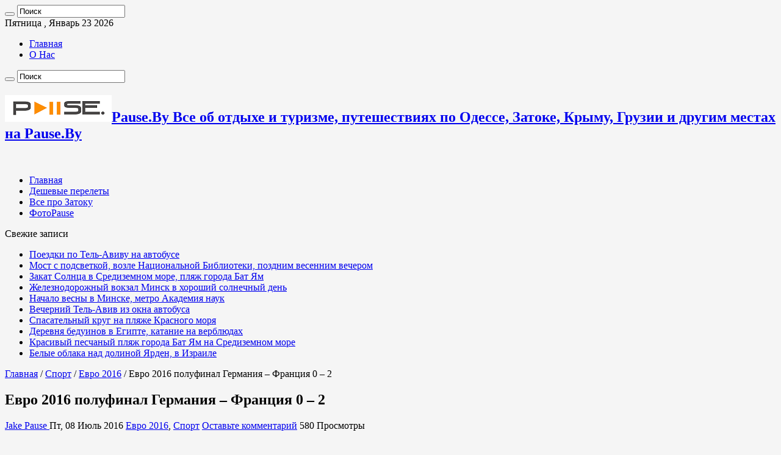

--- FILE ---
content_type: text/html; charset=UTF-8
request_url: https://pause.by/2016/evro-2016-polufinal-germania-francia-0-2/
body_size: 21750
content:
<!DOCTYPE html>
<html lang="ru-RU" prefix="og: http://ogp.me/ns#" prefix="og: http://ogp.me/ns#">
<head><link rel="stylesheet" type="text/css" href="https://pause.by/wp-content/cache/minify/6840c.css" media="all" />

<meta charset="UTF-8" />
<link rel="profile" href="http://gmpg.org/xfn/11" />
<link rel="publisher" href="https://plus.google.com/u/2/104590495515090393749"/>
<link rel="pingback" href="https://pause.by/xmlrpc.php" />
<title>Евро 2016 полуфинал Германия – Франция 0 – 2 - Pause.By</title>
<meta property="og:title" content="Евро 2016 полуфинал Германия – Франция 0 – 2 - Pause.By"/>
<meta property="og:type" content="article"/>
<meta property="og:description" content="Евро 2016 полуфинал Германия – Франция 0 – 2 Начало полуфинального матча было полностью за немцами."/>
<meta property="og:url" content="https://pause.by/2016/evro-2016-polufinal-germania-francia-0-2/"/>
<meta property="og:site_name" content="Pause.By"/>
<meta property="og:image" content="https://pause.by/wp-content/uploads/2016/07/germaniya-frantsiya-onlain-translatsiya-matcha-evro2016.jpg" />

<!-- This site is optimized with the Yoast SEO Premium plugin v3.8 - https://yoast.com/wordpress/plugins/seo/ -->
<link rel="canonical" href="https://pause.by/2016/evro-2016-polufinal-germania-francia-0-2/" />
<meta property="og:locale" content="ru_RU" />
<meta property="og:type" content="article" />
<meta property="og:title" content="Евро 2016 полуфинал Германия – Франция 0 – 2 - Pause.By" />
<meta property="og:description" content="Евро 2016 полуфинал Германия – Франция 0 – 2 Начало полуфинального матча было полностью за немцами. До середины первого тайма сборная Германии имела просто подавляющее преимущество. Но кроме умения контролировать мяч, надо также уметь и забить в ворота соперника. Вот забить у немцев никак не получалось. Не было у немецкой сборной куража и не было &hellip;" />
<meta property="og:url" content="https://pause.by/2016/evro-2016-polufinal-germania-francia-0-2/" />
<meta property="og:site_name" content="Pause.By" />
<meta property="article:publisher" content="https://web.facebook.com/pausby" />
<meta property="article:author" content="http://facebook.com/pause.belarus" />
<meta property="article:tag" content="Германия" />
<meta property="article:tag" content="Гризманн" />
<meta property="article:tag" content="пропустила мяч" />
<meta property="article:tag" content="удар" />
<meta property="article:tag" content="Франция" />
<meta property="article:section" content="Евро 2016" />
<meta property="article:published_time" content="2016-07-08T17:28:29+03:00" />
<meta property="article:modified_time" content="2016-07-13T19:49:54+03:00" />
<meta property="og:updated_time" content="2016-07-13T19:49:54+03:00" />
<meta property="og:image" content="https://pause.by/wp-content/uploads/2016/07/germaniya-frantsiya-onlain-translatsiya-matcha-evro2016.jpg" />
<meta property="og:image:width" content="800" />
<meta property="og:image:height" content="400" />
<meta name="twitter:card" content="summary" />
<meta name="twitter:description" content="Евро 2016 полуфинал Германия – Франция 0 – 2 Начало полуфинального матча было полностью за немцами. До середины первого тайма сборная Германии имела просто подавляющее преимущество. Но кроме умения контролировать мяч, надо также уметь и забить в ворота соперника. Вот забить у немцев никак не получалось. Не было у немецкой сборной куража и не было &hellip;" />
<meta name="twitter:title" content="Евро 2016 полуфинал Германия – Франция 0 – 2 - Pause.By" />
<meta name="twitter:site" content="@pause_by" />
<meta name="twitter:image" content="https://pause.by/wp-content/uploads/2016/07/germaniya-frantsiya-onlain-translatsiya-matcha-evro2016.jpg" />
<meta name="twitter:creator" content="@pause_by" />
<meta property="DC.date.issued" content="2016-07-08T17:28:29+03:00" />
<!-- / Yoast SEO Premium plugin. -->

<link rel='dns-prefetch' href='//fonts.googleapis.com' />
<link rel='dns-prefetch' href='//s.w.org' />
<link rel="alternate" type="application/rss+xml" title="Pause.By &raquo; Лента" href="https://pause.by/feed/" />
<link rel="alternate" type="application/rss+xml" title="Pause.By &raquo; Лента комментариев" href="https://pause.by/comments/feed/" />
<link rel="alternate" type="application/rss+xml" title="Pause.By &raquo; Лента комментариев к &laquo;Евро 2016 полуфинал Германия – Франция 0 – 2&raquo;" href="https://pause.by/2016/evro-2016-polufinal-germania-francia-0-2/feed/" />
		<script type="text/javascript">
			window._wpemojiSettings = {"baseUrl":"https:\/\/s.w.org\/images\/core\/emoji\/2\/72x72\/","ext":".png","svgUrl":"https:\/\/s.w.org\/images\/core\/emoji\/2\/svg\/","svgExt":".svg","source":{"concatemoji":"https:\/\/pause.by\/wp-includes\/js\/wp-emoji-release.min.js"}};
			!function(e,o,t){var a,n,r;function i(e){var t=o.createElement("script");t.src=e,t.type="text/javascript",o.getElementsByTagName("head")[0].appendChild(t)}for(r=Array("simple","flag","unicode8","diversity","unicode9"),t.supports={everything:!0,everythingExceptFlag:!0},n=0;n<r.length;n++)t.supports[r[n]]=function(e){var t,a,n=o.createElement("canvas"),r=n.getContext&&n.getContext("2d"),i=String.fromCharCode;if(!r||!r.fillText)return!1;switch(r.textBaseline="top",r.font="600 32px Arial",e){case"flag":return(r.fillText(i(55356,56806,55356,56826),0,0),n.toDataURL().length<3e3)?!1:(r.clearRect(0,0,n.width,n.height),r.fillText(i(55356,57331,65039,8205,55356,57096),0,0),a=n.toDataURL(),r.clearRect(0,0,n.width,n.height),r.fillText(i(55356,57331,55356,57096),0,0),a!==n.toDataURL());case"diversity":return r.fillText(i(55356,57221),0,0),a=(t=r.getImageData(16,16,1,1).data)[0]+","+t[1]+","+t[2]+","+t[3],r.fillText(i(55356,57221,55356,57343),0,0),a!=(t=r.getImageData(16,16,1,1).data)[0]+","+t[1]+","+t[2]+","+t[3];case"simple":return r.fillText(i(55357,56835),0,0),0!==r.getImageData(16,16,1,1).data[0];case"unicode8":return r.fillText(i(55356,57135),0,0),0!==r.getImageData(16,16,1,1).data[0];case"unicode9":return r.fillText(i(55358,56631),0,0),0!==r.getImageData(16,16,1,1).data[0]}return!1}(r[n]),t.supports.everything=t.supports.everything&&t.supports[r[n]],"flag"!==r[n]&&(t.supports.everythingExceptFlag=t.supports.everythingExceptFlag&&t.supports[r[n]]);t.supports.everythingExceptFlag=t.supports.everythingExceptFlag&&!t.supports.flag,t.DOMReady=!1,t.readyCallback=function(){t.DOMReady=!0},t.supports.everything||(a=function(){t.readyCallback()},o.addEventListener?(o.addEventListener("DOMContentLoaded",a,!1),e.addEventListener("load",a,!1)):(e.attachEvent("onload",a),o.attachEvent("onreadystatechange",function(){"complete"===o.readyState&&t.readyCallback()})),(a=t.source||{}).concatemoji?i(a.concatemoji):a.wpemoji&&a.twemoji&&(i(a.twemoji),i(a.wpemoji)))}(window,document,window._wpemojiSettings);
		</script>
		<style type="text/css">
img.wp-smiley,
img.emoji {
	display: inline !important;
	border: none !important;
	box-shadow: none !important;
	height: 1em !important;
	width: 1em !important;
	margin: 0 .07em !important;
	vertical-align: -0.1em !important;
	background: none !important;
	padding: 0 !important;
}
</style>




<link rel='stylesheet' id='bwg_googlefonts-css'  href='https://fonts.googleapis.com/css?family=Ubuntu&#038;subset=greek,latin,greek-ext,vietnamese,cyrillic-ext,latin-ext,cyrillic' type='text/css' media='all' />






<link rel='stylesheet' id='Droid+Sans-css'  href='https://fonts.googleapis.com/css?family=Droid+Sans%3Aregular%2C700' type='text/css' media='all' />

<style id='addtoany-inline-css' type='text/css'>
padding-top: 2px;
</style>
<script type='text/javascript'>
/* <![CDATA[ */
var tie_insta = {"ajaxurl":"https:\/\/pause.by\/wp-admin\/admin-ajax.php"};
/* ]]> */
</script>
<script type="text/javascript" src="https://pause.by/wp-content/cache/minify/244af.js"></script>






<script type='text/javascript'>
window.ParsleyConfig = { excluded: ".exclude" }; var usp_case_sensitivity = "false"; var usp_challenge_response = "\u0447\u0435\u043b\u043e\u0432\u0435\u043a";
</script>
<script type="text/javascript" src="https://pause.by/wp-content/cache/minify/e9828.js"></script>

<script type='text/javascript'>
/* <![CDATA[ */
var tieViewsCacheL10n = {"admin_ajax_url":"https:\/\/pause.by\/wp-admin\/admin-ajax.php","post_id":"1679"};
/* ]]> */
</script>
<script type="text/javascript" src="https://pause.by/wp-content/cache/minify/1f063.js"></script>

<link rel='https://api.w.org/' href='https://pause.by/wp-json/' />
<link rel="alternate" type="application/json+oembed" href="https://pause.by/wp-json/oembed/1.0/embed?url=https%3A%2F%2Fpause.by%2F2016%2Fevro-2016-polufinal-germania-francia-0-2%2F" />
<link rel="alternate" type="text/xml+oembed" href="https://pause.by/wp-json/oembed/1.0/embed?url=https%3A%2F%2Fpause.by%2F2016%2Fevro-2016-polufinal-germania-francia-0-2%2F&#038;format=xml" />

<script data-cfasync="false">
window.a2a_config=window.a2a_config||{};a2a_config.callbacks=[];a2a_config.overlays=[];a2a_config.templates={};a2a_localize = {
	Share: "Отправить",
	Save: "Сохранить",
	Subscribe: "Подписаться",
	Email: "E-mail",
	Bookmark: "В закладки!",
	ShowAll: "Показать все",
	ShowLess: "Показать остальное",
	FindServices: "Найти сервис(ы)",
	FindAnyServiceToAddTo: "Найти сервис и добавить",
	PoweredBy: "Работает на",
	ShareViaEmail: "Поделиться по электронной почте",
	SubscribeViaEmail: "Подписаться по электронной почте",
	BookmarkInYourBrowser: "Добавить в закладки",
	BookmarkInstructions: "Нажмите Ctrl+D или \u2318+D, чтобы добавить страницу в закладки",
	AddToYourFavorites: "Добавить в Избранное",
	SendFromWebOrProgram: "Отправлять с любого email-адреса или email-программы",
	EmailProgram: "Почтовая программа",
	More: "Подробнее&#8230;"
};

(function(d,s,a,b){a=d.createElement(s);b=d.getElementsByTagName(s)[0];a.async=1;a.src="https://static.addtoany.com/menu/page.js";b.parentNode.insertBefore(a,b);})(document,"script");
</script>
<script type='text/javascript'>
/* <![CDATA[ */
var taqyeem = {"ajaxurl":"https://pause.by/wp-admin/admin-ajax.php" , "your_rating":"Your Rating:"};
/* ]]> */
</script>
<style type="text/css" media="screen">

</style>
<!-- <meta name="NextGEN" version="3.0.1" /> -->
<link rel="shortcut icon" href="http://pause.by/wp-content/uploads/pause_by_favicon.png" title="Favicon" />	
<!--[if IE]>
<script type="text/javascript">jQuery(document).ready(function (){ jQuery(".menu-item").has("ul").children("a").attr("aria-haspopup", "true");});</script>
<![endif]-->	
<!--[if lt IE 9]>
<script src="https://pause.by/wp-content/themes/pauseby/js/html5.js"></script>
<script src="https://pause.by/wp-content/themes/pauseby/js/selectivizr-min.js"></script>
<![endif]-->
<!--[if IE 9]>
<link rel="stylesheet" type="text/css" media="all" href="https://pause.by/wp-content/themes/pauseby/css/ie9.css" />
<![endif]-->
<!--[if IE 8]>
<link rel="stylesheet" type="text/css" media="all" href="https://pause.by/wp-content/themes/pauseby/css/ie8.css" />
<![endif]-->
<!--[if IE 7]>
<link rel="stylesheet" type="text/css" media="all" href="https://pause.by/wp-content/themes/pauseby/css/ie7.css" />
<![endif]-->


<meta name="viewport" content="width=device-width, initial-scale=1.0" />
<link rel="apple-touch-icon-precomposed" sizes="144x144" href="http://pause.by/wp-content/uploads/pause_by_favicon.png" />
<link rel="apple-touch-icon-precomposed" sizes="120x120" href="http://pause.by/wp-content/uploads/pause_by_favicon.png" />
<link rel="apple-touch-icon-precomposed" sizes="72x72" href="http://pause.by/wp-content/uploads/pause_by_favicon.png" />
<link rel="apple-touch-icon-precomposed" href="http://pause.by/wp-content/uploads/pause_by_favicon.png" />

<meta name="google-site-verification" content="NTghsLFGPJ7jk8s0WjL9hoendMugw4NzzZfswTloQO0" />
<meta name='B-verify' content='5fa38e288ccf4f417933758365c0cf1122bca8de' />

<style type="text/css" media="screen"> 

	
body {
	background-color: #f5f5f5 !important;
	background-image : url(https://pause.by/wp-content/themes/pauseby/images/patterns/body-bg6.png);
	background-position: top center;
}

</style> 

		<script type="text/javascript">
			/* <![CDATA[ */
				var sf_position = '0';
				var sf_templates = "<a href=\"{search_url_escaped}\">\u041f\u043e\u0441\u043c\u043e\u0442\u0440\u0435\u0442\u044c \u0432\u0441\u0435 \u0440\u0435\u0437\u0443\u043b\u044c\u0442\u0430\u0442\u044b<\/a>";
				var sf_input = '.search-live';
				jQuery(document).ready(function(){
					jQuery(sf_input).ajaxyLiveSearch({"expand":false,"searchUrl":"https:\/\/pause.by\/?s=%s","text":"Search","delay":500,"iwidth":180,"width":315,"ajaxUrl":"https:\/\/pause.by\/wp-admin\/admin-ajax.php","rtl":0});
					jQuery(".live-search_ajaxy-selective-input").keyup(function() {
						var width = jQuery(this).val().length * 8;
						if(width < 50) {
							width = 50;
						}
						jQuery(this).width(width);
					});
					jQuery(".live-search_ajaxy-selective-search").click(function() {
						jQuery(this).find(".live-search_ajaxy-selective-input").focus();
					});
					jQuery(".live-search_ajaxy-selective-close").click(function() {
						jQuery(this).parent().remove();
					});
				});
			/* ]]> */
		</script>
		</head>
<body id="top" class="single single-post postid-1679 single-format-standard lazy-enabled">

<div class="wrapper-outer">

	<div class="background-cover"></div>

	<aside id="slide-out">

			<div class="search-mobile">
			<form method="get" id="searchform-mobile" action="https://pause.by/">
				<button class="search-button" type="submit" value="Поиск"><i class="fa fa-search"></i></button>
				<input type="text" id="s-mobile" name="s" title="Поиск" value="Поиск" onfocus="if (this.value == 'Поиск') {this.value = '';}" onblur="if (this.value == '') {this.value = 'Поиск';}"  />
			</form>
		</div><!-- .search-mobile /-->
	
			<div class="social-icons">
		<a class="ttip-none" title="Rss" href="https://pause.by/feed/" target="_blank"><i class="fa fa-rss"></i></a><a class="ttip-none" title="Google+" href="https://plus.google.com/104590495515090393749" target="_blank"><i class="fa fa-google-plus"></i></a><a class="ttip-none" title="Facebook" href="https://www.facebook.com/pause.belarus" target="_blank"><i class="fa fa-facebook"></i></a><a class="ttip-none" title="Twitter" href="https://twitter.com/pause_by" target="_blank"><i class="fa fa-twitter"></i></a><a class="ttip-none" title="Youtube" href="https://www.youtube.com/channel/UCuWxgKh-pF69HDukWFvaCuA" target="_blank"><i class="fa fa-youtube"></i></a><a class="ttip-none" title="instagram" href="https://www.instagram.com/pause.by/" target="_blank"><i class="fa fa-instagram"></i></a><a class="ttip-none" title="500px" href="https://500px.com/pauseby" target="_blank"><i class="tieicon-fivehundredpx"></i></a><a class="ttip-none" title="vk.com" href="https://vk.com/pauseby" target="_blank"><i class="fa fa-vk"></i></a>
			</div>

	
		<div id="mobile-menu" ></div>
	</aside><!-- #slide-out /-->

		<div id="wrapper" class="boxed">
		<div class="inner-wrapper">

		<header id="theme-header" class="theme-header">
						<div id="top-nav" class="top-nav">
				<div class="container">

							<span class="today-date">Пятница , Январь 23 2026</span>
				<div class="top-menu"><ul id="menu-%d1%88%d0%b0%d0%bf%d0%ba%d0%b0" class="menu"><li id="menu-item-2591" class="menu-item menu-item-type-post_type menu-item-object-page menu-item-2591"><a href="https://pause.by/">Главная</a></li>
<li id="menu-item-2988" class="menu-item menu-item-type-post_type menu-item-object-page menu-item-2988"><a href="https://pause.by/about/">О Нас</a></li>
</ul></div>
						<div class="search-block">
						<form method="get" id="searchform-header" action="https://pause.by/">
							<button class="search-button" type="submit" value="Поиск"><i class="fa fa-search"></i></button>
							<input class="search-live" type="text" id="s-header" name="s" title="Поиск" value="Поиск" onfocus="if (this.value == 'Поиск') {this.value = '';}" onblur="if (this.value == '') {this.value = 'Поиск';}"  />
						</form>
					</div><!-- .search-block /-->
			<div class="social-icons">
		<a class="ttip-none" title="Rss" href="https://pause.by/feed/" target="_blank"><i class="fa fa-rss"></i></a><a class="ttip-none" title="Google+" href="https://plus.google.com/104590495515090393749" target="_blank"><i class="fa fa-google-plus"></i></a><a class="ttip-none" title="Facebook" href="https://www.facebook.com/pause.belarus" target="_blank"><i class="fa fa-facebook"></i></a><a class="ttip-none" title="Twitter" href="https://twitter.com/pause_by" target="_blank"><i class="fa fa-twitter"></i></a><a class="ttip-none" title="Youtube" href="https://www.youtube.com/channel/UCuWxgKh-pF69HDukWFvaCuA" target="_blank"><i class="fa fa-youtube"></i></a><a class="ttip-none" title="instagram" href="https://www.instagram.com/pause.by/" target="_blank"><i class="fa fa-instagram"></i></a><a class="ttip-none" title="500px" href="https://500px.com/pauseby" target="_blank"><i class="tieicon-fivehundredpx"></i></a><a class="ttip-none" title="vk.com" href="https://vk.com/pauseby" target="_blank"><i class="fa fa-vk"></i></a>
			</div>

	
	
				</div><!-- .container /-->
			</div><!-- .top-menu /-->
			
		<div class="header-content">

					<a id="slide-out-open" class="slide-out-open" href="#"><span></span></a>
		
			<div class="logo" style=" margin-top:15px; margin-bottom:15px;">
			<h2>								<a title="Pause.By" href="https://pause.by/">
					<img src="//pause.by/wp-content/uploads/pause_by_logo.png" alt="Pause.By"  /><strong>Pause.By Все об отдыхе и туризме, путешествиях по Одессе, Затоке, Крыму, Грузии и другим местах на Pause.By</strong>
				</a>
			</h2>			</div><!-- .logo /-->
			<div class="e3lan e3lan-top">		<script type="text/javascript">
			var adWidth = jQuery(document).width();
			google_ad_client = "ca-pub-9103229015508247";
			if ( adWidth >= 768 ) {
			  google_ad_slot	= "3235482996";
			  google_ad_width	= 728;
			  google_ad_height 	= 90;
			} else  if ( adWidth >= 468 ) {
			  google_ad_slot	= "3235482996";
			  google_ad_width 	= 468;
			  google_ad_height 	= 60;
			}else {
			  google_ad_slot 	= "3235482996";
			  google_ad_width 	= 320;
			  google_ad_height 	= 100;
			}
		</script>

		<script src="https://pagead2.googlesyndication.com/pagead/show_ads.js"></script>
				</div>			<div class="clear"></div>

		</div>
													<nav id="main-nav" class="fixed-enabled">
				<div class="container">

				
					<div class="main-menu"><ul id="menu-%d0%b3%d0%bb%d0%b0%d0%b2%d0%bd%d0%b0%d1%8f" class="menu"><li id="menu-item-92" class="menu-item menu-item-type-custom menu-item-object-custom menu-item-home menu-item-92"><a href="http://pause.by">Главная</a></li>
<li id="menu-item-2832" class="menu-item menu-item-type-post_type menu-item-object-page menu-item-2832"><a href="https://pause.by/deshevie-pereleti/"><i class="fa fa-plane"></i>Дешевые перелеты</a></li>
<li id="menu-item-2831" class="menu-item menu-item-type-post_type menu-item-object-page menu-item-2831"><a href="https://pause.by/vse-pro-zatoku/"><i class="fa fa-compass"></i>Все про Затоку</a></li>
<li id="menu-item-4032" class="menu-item menu-item-type-post_type menu-item-object-page menu-item-4032"><a href="https://pause.by/photo-pause/"><i class="fa fa-instagram"></i>ФотоPause</a></li>
</ul></div>										<a href="https://pause.by/?tierand=1" class="random-article ttip" title="Случайная статья"><i class="fa fa-random"></i></a>
					
					
				</div>
			</nav><!-- .main-nav /-->
					</header><!-- #header /-->

		
	<div class="clear"></div>
	<div id="breaking-news" class="breaking-news">
		<span class="breaking-news-title"><i class="fa fa-bolt"></i> <span>Свежие записи</span></span>
		
					<ul>
					<li><a href="https://pause.by/2018/poyezdki-po-tel-avivu-na-avtobuse/" title="Поездки по Тель-Авиву на автобусе">Поездки по Тель-Авиву на автобусе</a></li>
					<li><a href="https://pause.by/2018/most-s-podsvetkoy-vozle-natsionalnoy-biblioteki-pozdnim-vesennim-vecherom/" title="Мост с подсветкой, возле Национальной Библиотеки, поздним весенним вечером">Мост с подсветкой, возле Национальной Библиотеки, поздним весенним вечером</a></li>
					<li><a href="https://pause.by/2018/zakat-solntsa-v-sredizemnom-more-plyazh-goroda-bat-yam/" title="Закат Солнца в Средиземном море, пляж города Бат Ям">Закат Солнца в Средиземном море, пляж города Бат Ям</a></li>
					<li><a href="https://pause.by/2018/zheleznodorozhnyy-vokzal-minsk-v-khoroshiy-solnechnyy-den/" title="Железнодорожный вокзал Минск в хороший солнечный день">Железнодорожный вокзал Минск в хороший солнечный день</a></li>
					<li><a href="https://pause.by/2018/nachalo-vesny-v-minske-metro-akademiya-nauk/" title="Начало весны в Минске, метро Академия наук">Начало весны в Минске, метро Академия наук</a></li>
					<li><a href="https://pause.by/2018/vecherniy-tel-aviv-iz-okna-avtobusa/" title="Вечерний Тель-Авив из окна автобуса">Вечерний Тель-Авив из окна автобуса</a></li>
					<li><a href="https://pause.by/2018/spasatelnyy-krug-na-plyazhe-krasnogo-morya/" title="Спасательный круг на пляже Красного моря">Спасательный круг на пляже Красного моря</a></li>
					<li><a href="https://pause.by/2018/derevnya-beduinov-v-yegipte-kataniye-na-verblyudakh/" title="Деревня бедуинов в Египте, катание на верблюдах">Деревня бедуинов в Египте, катание на верблюдах</a></li>
					<li><a href="https://pause.by/2018/krasivyy-peschanyy-plyazh-goroda-bat-yam-na-sredizemnom-more/" title="Красивый песчаный пляж города Бат Ям на Средиземном море">Красивый песчаный пляж города Бат Ям на Средиземном море</a></li>
					<li><a href="https://pause.by/2018/belyye-oblaka-nad-dolinoy-yarden-v-izraile/" title="Белые облака над долиной Ярден, в Израиле">Белые облака над долиной Ярден, в Израиле</a></li>
					</ul>
					
		
		<script type="text/javascript">
			jQuery(document).ready(function(){
								jQuery('#breaking-news ul').innerFade({animationType: 'fade', speed: 750 , timeout: 4500});
							});
					</script>
	</div> <!-- .breaking-news -->

	
	<div id="main-content" class="container">
	
	
	
	
	
	<div class="content">

		
		<div xmlns:v="http://rdf.data-vocabulary.org/#"  id="crumbs"><span typeof="v:Breadcrumb"><a rel="v:url" property="v:title" class="crumbs-home" href="https://pause.by">Главная</a></span> <span class="delimiter">/</span> <span typeof="v:Breadcrumb"><a rel="v:url" property="v:title" href="https://pause.by/c/%d1%81%d0%bf%d0%be%d1%80%d1%82/">Спорт</a></span> <span class="delimiter">/</span> <span typeof="v:Breadcrumb"><a rel="v:url" property="v:title" href="https://pause.by/c/%d1%81%d0%bf%d0%be%d1%80%d1%82/%d0%b5%d0%b2%d1%80%d0%be-2016/">Евро 2016</a></span> <span class="delimiter">/</span> <span class="current">Евро 2016 полуфинал Германия – Франция 0 – 2</span></div>
		

		<div class="e3lan e3lan-post">			<!-- Yandex.RTB R-A-239969-1 -->
<div id="yandex_rtb_R-A-239969-1"></div>
<script type="text/javascript">
    (function(w, d, n, s, t) {
        w[n] = w[n] || [];
        w[n].push(function() {
            Ya.Context.AdvManager.render({
                blockId: "R-A-239969-1",
                renderTo: "yandex_rtb_R-A-239969-1",
                horizontalAlign: true,
                async: true
            });
        });
        t = d.getElementsByTagName("script")[0];
        s = d.createElement("script");
        s.type = "text/javascript";
        s.src = "//an.yandex.ru/system/context.js";
        s.async = true;
        t.parentNode.insertBefore(s, t);
    })(this, this.document, "yandexContextAsyncCallbacks");
</script>				</div>
		<article class="post-listing post-1679 post type-post status-publish format-standard has-post-thumbnail  category-1429 category-1302 tag-1395 tag-1537 tag-1538 tag-1539 tag-1427" id="the-post">
			
			<div class="post-inner">

							<h1 class="name post-title entry-title"><span itemprop="name">Евро 2016 полуфинал Германия – Франция 0 – 2</span></h1>

						
<p class="post-meta">
		
	<span class="post-meta-author"><i class="fa fa-user"></i><a href="https://pause.by/author/sm0k3/" title="">Jake Pause </a></span>
	
		
	<span class="tie-date"><i class="fa fa-clock-o"></i>Пт, 08 Июль 2016</span>	
	<span class="post-cats"><i class="fa fa-folder"></i><a href="https://pause.by/c/%d1%81%d0%bf%d0%be%d1%80%d1%82/%d0%b5%d0%b2%d1%80%d0%be-2016/" rel="category tag">Евро 2016</a>, <a href="https://pause.by/c/%d1%81%d0%bf%d0%be%d1%80%d1%82/" rel="category tag">Спорт</a></span>
	
	<span class="post-comments"><i class="fa fa-comments"></i><a href="https://pause.by/2016/evro-2016-polufinal-germania-francia-0-2/#respond">Оставьте комментарий</a></span>
<span class="post-views"><i class="fa fa-eye"></i>580 Просмотры</span> </p>
<div class="clear"></div>
			
				<div class="entry">
					
					
					<h2 style="text-align: center;"><strong>Евро 2016 полуфинал Германия – Франция 0 – 2</strong></h2>
<p><a href="http://pause.by/wp-content/uploads/2016/07/p_52876305.jpg"><img class="size-medium wp-image-1680 alignleft" src="http://pause.by/wp-content/uploads/2016/07/p_52876305-300x183.jpg" alt="p_52876305" width="300" height="183" srcset="https://pause.by/wp-content/uploads/2016/07/p_52876305-300x183.jpg 300w, https://pause.by/wp-content/uploads/2016/07/p_52876305.jpg 800w" sizes="(max-width: 300px) 100vw, 300px" /></a>Начало <span style="color: #800080;"><strong><a style="color: #800080;" href="http://pause.by/2016/07/07/evro-2016-polufinal-portugalia-uels-2-0/">полуфинального</a></strong> </span>матча было полностью за немцами. До середины первого тайма сборная Германии имела просто подавляющее преимущество. Но кроме умения контролировать мяч, надо также уметь и забить в ворота соперника. Вот забить у немцев никак не получалось. Не было у немецкой сборной куража и не было игрока, который бы смог нанести решающий<strong> удар</strong>. Французы уже к середине первого тайма выровняли игру и стали проводить все более острые контратаки. В одной из таких контратак удача улыбнулась французам и они заработали пенальти. Гризманн не оставил никаких шансов Нойеру.<span id="more-1679"></span> После забитого гола сборная Франции преобразилась. Французы заиграли с такой самоотдачей, что сборная Германии дрогнула и впервые на этом чемпионате<strong> пропустила мяч</strong> с игры. Второй мяч в ворота Германии забил также<strong> Гризманн</strong> – это был явно его день. В этот день он сражался как лев, везде успевал: и в обороне, и в атаке. Французы отдали много сил для победы над Германией и в финале им придется очень трудно, так как Португальцы предпочитают играть на контратаках, и у Португалии на целые сутки было больше времени для восстановления после тяжелой игры с Уэльсом. В решающей игре все будет зависеть от того как тренеры команд смогут рационально использовать силы, уставших от долгого турнира, игроков.</p><div class='code-block code-block-1' style='margin: 8px auto; text-align: center;'>
<!-- Yandex.RTB R-A-239969-5 -->
<div id="yandex_rtb_R-A-239969-5"></div>
<script type="text/javascript">
    (function(w, d, n, s, t) {
        w[n] = w[n] || [];
        w[n].push(function() {
            Ya.Context.AdvManager.render({
                blockId: "R-A-239969-5",
                renderTo: "yandex_rtb_R-A-239969-5",
                horizontalAlign: true,
                async: true
            });
        });
        t = d.getElementsByTagName("script")[0];
        s = d.createElement("script");
        s.type = "text/javascript";
        s.src = "//an.yandex.ru/system/context.js";
        s.async = true;
        t.parentNode.insertBefore(s, t);
    })(this, this.document, "yandexContextAsyncCallbacks");
</script></div>

<p>&nbsp;</p>
<p>&nbsp;</p>
<p>&nbsp;</p>
<p>&nbsp;</p>
<h3 style="text-align: center;"><strong>Обзор матча</strong></h3>
<p>&nbsp;</p>
<p><iframe width="618" height="348" src="https://www.youtube.com/embed/URzJxbC3fP4?feature=oembed" frameborder="0" allowfullscreen></iframe></p>
<div class="addtoany_share_save_container addtoany_content addtoany_content_bottom"><div class="a2a_kit a2a_kit_size_25 addtoany_list" data-a2a-url="https://pause.by/2016/evro-2016-polufinal-germania-francia-0-2/" data-a2a-title="Евро 2016 полуфинал Германия – Франция 0 – 2"><a class="a2a_button_vk" href="https://www.addtoany.com/add_to/vk?linkurl=https%3A%2F%2Fpause.by%2F2016%2Fevro-2016-polufinal-germania-francia-0-2%2F&amp;linkname=%D0%95%D0%B2%D1%80%D0%BE%202016%20%D0%BF%D0%BE%D0%BB%D1%83%D1%84%D0%B8%D0%BD%D0%B0%D0%BB%20%D0%93%D0%B5%D1%80%D0%BC%D0%B0%D0%BD%D0%B8%D1%8F%20%E2%80%93%20%D0%A4%D1%80%D0%B0%D0%BD%D1%86%D0%B8%D1%8F%200%20%E2%80%93%202" title="VK" rel="nofollow noopener" target="_blank"></a><a class="a2a_button_facebook" href="https://www.addtoany.com/add_to/facebook?linkurl=https%3A%2F%2Fpause.by%2F2016%2Fevro-2016-polufinal-germania-francia-0-2%2F&amp;linkname=%D0%95%D0%B2%D1%80%D0%BE%202016%20%D0%BF%D0%BE%D0%BB%D1%83%D1%84%D0%B8%D0%BD%D0%B0%D0%BB%20%D0%93%D0%B5%D1%80%D0%BC%D0%B0%D0%BD%D0%B8%D1%8F%20%E2%80%93%20%D0%A4%D1%80%D0%B0%D0%BD%D1%86%D0%B8%D1%8F%200%20%E2%80%93%202" title="Facebook" rel="nofollow noopener" target="_blank"></a><a class="a2a_button_twitter" href="https://www.addtoany.com/add_to/twitter?linkurl=https%3A%2F%2Fpause.by%2F2016%2Fevro-2016-polufinal-germania-francia-0-2%2F&amp;linkname=%D0%95%D0%B2%D1%80%D0%BE%202016%20%D0%BF%D0%BE%D0%BB%D1%83%D1%84%D0%B8%D0%BD%D0%B0%D0%BB%20%D0%93%D0%B5%D1%80%D0%BC%D0%B0%D0%BD%D0%B8%D1%8F%20%E2%80%93%20%D0%A4%D1%80%D0%B0%D0%BD%D1%86%D0%B8%D1%8F%200%20%E2%80%93%202" title="Twitter" rel="nofollow noopener" target="_blank"></a><a class="a2a_button_odnoklassniki" href="https://www.addtoany.com/add_to/odnoklassniki?linkurl=https%3A%2F%2Fpause.by%2F2016%2Fevro-2016-polufinal-germania-francia-0-2%2F&amp;linkname=%D0%95%D0%B2%D1%80%D0%BE%202016%20%D0%BF%D0%BE%D0%BB%D1%83%D1%84%D0%B8%D0%BD%D0%B0%D0%BB%20%D0%93%D0%B5%D1%80%D0%BC%D0%B0%D0%BD%D0%B8%D1%8F%20%E2%80%93%20%D0%A4%D1%80%D0%B0%D0%BD%D1%86%D0%B8%D1%8F%200%20%E2%80%93%202" title="Odnoklassniki" rel="nofollow noopener" target="_blank"></a><a class="a2a_button_linkedin" href="https://www.addtoany.com/add_to/linkedin?linkurl=https%3A%2F%2Fpause.by%2F2016%2Fevro-2016-polufinal-germania-francia-0-2%2F&amp;linkname=%D0%95%D0%B2%D1%80%D0%BE%202016%20%D0%BF%D0%BE%D0%BB%D1%83%D1%84%D0%B8%D0%BD%D0%B0%D0%BB%20%D0%93%D0%B5%D1%80%D0%BC%D0%B0%D0%BD%D0%B8%D1%8F%20%E2%80%93%20%D0%A4%D1%80%D0%B0%D0%BD%D1%86%D0%B8%D1%8F%200%20%E2%80%93%202" title="LinkedIn" rel="nofollow noopener" target="_blank"></a><a class="a2a_button_google_plus" href="https://www.addtoany.com/add_to/google_plus?linkurl=https%3A%2F%2Fpause.by%2F2016%2Fevro-2016-polufinal-germania-francia-0-2%2F&amp;linkname=%D0%95%D0%B2%D1%80%D0%BE%202016%20%D0%BF%D0%BE%D0%BB%D1%83%D1%84%D0%B8%D0%BD%D0%B0%D0%BB%20%D0%93%D0%B5%D1%80%D0%BC%D0%B0%D0%BD%D0%B8%D1%8F%20%E2%80%93%20%D0%A4%D1%80%D0%B0%D0%BD%D1%86%D0%B8%D1%8F%200%20%E2%80%93%202" title="Google+" rel="nofollow noopener" target="_blank"></a><a class="a2a_button_telegram" href="https://www.addtoany.com/add_to/telegram?linkurl=https%3A%2F%2Fpause.by%2F2016%2Fevro-2016-polufinal-germania-francia-0-2%2F&amp;linkname=%D0%95%D0%B2%D1%80%D0%BE%202016%20%D0%BF%D0%BE%D0%BB%D1%83%D1%84%D0%B8%D0%BD%D0%B0%D0%BB%20%D0%93%D0%B5%D1%80%D0%BC%D0%B0%D0%BD%D0%B8%D1%8F%20%E2%80%93%20%D0%A4%D1%80%D0%B0%D0%BD%D1%86%D0%B8%D1%8F%200%20%E2%80%93%202" title="Telegram" rel="nofollow noopener" target="_blank"></a><a class="a2a_button_viber" href="https://www.addtoany.com/add_to/viber?linkurl=https%3A%2F%2Fpause.by%2F2016%2Fevro-2016-polufinal-germania-francia-0-2%2F&amp;linkname=%D0%95%D0%B2%D1%80%D0%BE%202016%20%D0%BF%D0%BE%D0%BB%D1%83%D1%84%D0%B8%D0%BD%D0%B0%D0%BB%20%D0%93%D0%B5%D1%80%D0%BC%D0%B0%D0%BD%D0%B8%D1%8F%20%E2%80%93%20%D0%A4%D1%80%D0%B0%D0%BD%D1%86%D0%B8%D1%8F%200%20%E2%80%93%202" title="Viber" rel="nofollow noopener" target="_blank"></a></div></div><div style="clear:both; margin-top:0em; margin-bottom:1em;"><a href="https://pause.by/2016/evro-2016-rossia-slovakia-1-2/" target="_blank" rel="nofollow" class="u5222bdc41c195cb643fd057914aba627"><!-- INLINE RELATED POSTS 1/3 //--><style> .u5222bdc41c195cb643fd057914aba627 , .u5222bdc41c195cb643fd057914aba627 .postImageUrl , .u5222bdc41c195cb643fd057914aba627 .centered-text-area { min-height: 80px; position: relative; } .u5222bdc41c195cb643fd057914aba627 , .u5222bdc41c195cb643fd057914aba627:hover , .u5222bdc41c195cb643fd057914aba627:visited , .u5222bdc41c195cb643fd057914aba627:active { border:0!important; } .u5222bdc41c195cb643fd057914aba627 .clearfix:after { content: ""; display: table; clear: both; } .u5222bdc41c195cb643fd057914aba627 { display: block; transition: background-color 250ms; webkit-transition: background-color 250ms; width: 100%; opacity: 1; transition: opacity 250ms; webkit-transition: opacity 250ms; background-color: #F39C12; } .u5222bdc41c195cb643fd057914aba627:active , .u5222bdc41c195cb643fd057914aba627:hover { opacity: 1; transition: opacity 250ms; webkit-transition: opacity 250ms; background-color: #F1C40F; } .u5222bdc41c195cb643fd057914aba627 .centered-text-area { width: 100%; position: relative; } .u5222bdc41c195cb643fd057914aba627 .ctaText { border-bottom: 0 solid #fff; color: #ECF0F1; font-size: 16px; font-weight: bold; margin: 0; padding: 0; text-decoration: underline; } .u5222bdc41c195cb643fd057914aba627 .postTitle { color: #2C3E50; font-size: 16px; font-weight: 600; margin: 0; padding: 0; width: 100%; } .u5222bdc41c195cb643fd057914aba627 .ctaButton { background-color: #F1C40F!important; color: #ECF0F1; border: none; border-radius: 3px; box-shadow: none; font-size: 14px; font-weight: bold; line-height: 26px; moz-border-radius: 3px; text-align: center; text-decoration: none; text-shadow: none; width: 80px; min-height: 80px; background: url(https://pause.by/wp-content/plugins/intelly-related-posts/assets/images/simple-arrow.png)no-repeat; position: absolute; right: 0; top: 0; } .u5222bdc41c195cb643fd057914aba627:hover .ctaButton { background-color: #F39C12!important; } .u5222bdc41c195cb643fd057914aba627 .centered-text { display: table; height: 80px; padding-left: 18px; top: 0; } .u5222bdc41c195cb643fd057914aba627 .u5222bdc41c195cb643fd057914aba627-content { display: table-cell; margin: 0; padding: 0; padding-right: 108px; position: relative; vertical-align: middle; width: 100%; } .u5222bdc41c195cb643fd057914aba627:after { content: ""; display: block; clear: both; } </style><div class="centered-text-area"><div class="centered-text" style="float: left;"><div class="u5222bdc41c195cb643fd057914aba627-content"><span class="ctaText">Читать еще про</span>&nbsp; <span class="postTitle">Евро 2016 Россия – Словакия 1 : 2</span></div></div></div><div class="ctaButton"></div></a></div>					
									</div><!-- .entry /-->
			

				<div class="share-post">
	<span class="share-text">Поделиться</span>
	
		<script>
	window.___gcfg = {lang: 'en-US'};
	(function(w, d, s) {
	  function go(){
		var js, fjs = d.getElementsByTagName(s)[0], load = function(url, id) {
		  if (d.getElementById(id)) {return;}
		  js = d.createElement(s); js.src = url; js.id = id;
		  fjs.parentNode.insertBefore(js, fjs);
		};
		load('//connect.facebook.net/en/all.js#xfbml=1', 	'fbjssdk' );
		load('https://apis.google.com/js/plusone.js', 		'gplus1js');
		load('//platform.twitter.com/widgets.js', 			'tweetjs' );
	  }
	  if (w.addEventListener) { w.addEventListener("load", go, false); }
	  else if (w.attachEvent) { w.attachEvent("onload",go); }
	}(window, document, 'script'));
	</script>
	<ul class="normal-social">	
			<li>
			<div class="fb-like" data-href="https://pause.by/?p=1679" data-send="false" data-layout="button_count" data-width="90" data-show-faces="false"></div>
		</li>
		
			<li><a href="https://twitter.com/share" class="twitter-share-button" data-url="https://pause.by/?p=1679" data-text="Евро 2016 полуфинал Германия – Франция 0 – 2" data-via="pause_by" data-lang="en">tweet</a></li>
				<li style="width:80px;"><div class="g-plusone" data-size="medium" data-href="https://pause.by/?p=1679"></div></li>
					<li><script src="https://platform.linkedin.com/in.js" type="text/javascript"></script><script type="IN/Share" data-url="https://pause.by/?p=1679" data-counter="right"></script></li>
			</ul>
		<div class="clear"></div>
</div> <!-- .share-post -->				<div class="clear"></div>
			</div><!-- .post-inner -->

			<script type="application/ld+json">{"@context":"http:\/\/schema.org","@type":"NewsArticle","dateCreated":"2016-07-08T17:28:29+00:00","datePublished":"2016-07-08T17:28:29+00:00","dateModified":"2016-07-13T19:49:54+00:00","headline":"\u0415\u0432\u0440\u043e 2016 \u043f\u043e\u043b\u0443\u0444\u0438\u043d\u0430\u043b \u0413\u0435\u0440\u043c\u0430\u043d\u0438\u044f \u2013 \u0424\u0440\u0430\u043d\u0446\u0438\u044f 0 \u2013 2","name":"\u0415\u0432\u0440\u043e 2016 \u043f\u043e\u043b\u0443\u0444\u0438\u043d\u0430\u043b \u0413\u0435\u0440\u043c\u0430\u043d\u0438\u044f \u2013 \u0424\u0440\u0430\u043d\u0446\u0438\u044f 0 \u2013 2","keywords":"\u0413\u0435\u0440\u043c\u0430\u043d\u0438\u044f,\u0413\u0440\u0438\u0437\u043c\u0430\u043d\u043d,\u043f\u0440\u043e\u043f\u0443\u0441\u0442\u0438\u043b\u0430 \u043c\u044f\u0447,\u0443\u0434\u0430\u0440,\u0424\u0440\u0430\u043d\u0446\u0438\u044f","url":"https:\/\/pause.by\/2016\/evro-2016-polufinal-germania-francia-0-2\/","description":"\u0415\u0432\u0440\u043e 2016 \u043f\u043e\u043b\u0443\u0444\u0438\u043d\u0430\u043b \u0413\u0435\u0440\u043c\u0430\u043d\u0438\u044f \u2013 \u0424\u0440\u0430\u043d\u0446\u0438\u044f 0 \u2013 2 \u041d\u0430\u0447\u0430\u043b\u043e \u043f\u043e\u043b\u0443\u0444\u0438\u043d\u0430\u043b\u044c\u043d\u043e\u0433\u043e \u043c\u0430\u0442\u0447\u0430 \u0431\u044b\u043b\u043e \u043f\u043e\u043b\u043d\u043e\u0441\u0442\u044c\u044e \u0437\u0430 \u043d\u0435\u043c\u0446\u0430\u043c\u0438. \u0414\u043e \u0441\u0435\u0440\u0435\u0434\u0438\u043d\u044b \u043f\u0435\u0440\u0432\u043e\u0433\u043e \u0442\u0430\u0439\u043c\u0430 \u0441\u0431\u043e\u0440\u043d\u0430\u044f \u0413\u0435\u0440\u043c\u0430\u043d\u0438\u0438 \u0438\u043c\u0435\u043b\u0430 \u043f\u0440\u043e\u0441\u0442\u043e \u043f\u043e\u0434\u0430\u0432\u043b\u044f\u044e\u0449\u0435\u0435 \u043f\u0440\u0435\u0438\u043c\u0443\u0449\u0435\u0441\u0442\u0432\u043e. \u041d\u043e \u043a\u0440\u043e\u043c\u0435 \u0443\u043c\u0435\u043d\u0438\u044f \u043a\u043e","copyrightYear":"2016","publisher":{"@id":"#Publisher","@type":"Organization","name":"Pause.By","logo":{"@type":"ImageObject","url":"\/\/pause.by\/wp-content\/uploads\/pause_by_logo.png"},"sameAs":["https:\/\/www.facebook.com\/pause.belarus","https:\/\/twitter.com\/pause_by","https:\/\/plus.google.com\/104590495515090393749","https:\/\/www.youtube.com\/channel\/UCuWxgKh-pF69HDukWFvaCuA","https:\/\/500px.com\/pauseby","https:\/\/www.instagram.com\/pause.by\/","https:\/\/vk.com\/pauseby"]},"sourceOrganization":{"@id":"#Publisher"},"copyrightHolder":{"@id":"#Publisher"},"mainEntityOfPage":{"@type":"WebPage","@id":"https:\/\/pause.by\/2016\/evro-2016-polufinal-germania-francia-0-2\/"},"author":{"@type":"Person","name":"Jake Pause","url":"https:\/\/pause.by\/author\/sm0k3\/"},"articleSection":"\u0415\u0432\u0440\u043e 2016,\u0421\u043f\u043e\u0440\u0442","articleBody":"\u0415\u0432\u0440\u043e 2016 \u043f\u043e\u043b\u0443\u0444\u0438\u043d\u0430\u043b \u0413\u0435\u0440\u043c\u0430\u043d\u0438\u044f \u2013 \u0424\u0440\u0430\u043d\u0446\u0438\u044f 0 \u2013 2\r\n\u041d\u0430\u0447\u0430\u043b\u043e \u043f\u043e\u043b\u0443\u0444\u0438\u043d\u0430\u043b\u044c\u043d\u043e\u0433\u043e \u043c\u0430\u0442\u0447\u0430 \u0431\u044b\u043b\u043e \u043f\u043e\u043b\u043d\u043e\u0441\u0442\u044c\u044e \u0437\u0430 \u043d\u0435\u043c\u0446\u0430\u043c\u0438. \u0414\u043e \u0441\u0435\u0440\u0435\u0434\u0438\u043d\u044b \u043f\u0435\u0440\u0432\u043e\u0433\u043e \u0442\u0430\u0439\u043c\u0430 \u0441\u0431\u043e\u0440\u043d\u0430\u044f \u0413\u0435\u0440\u043c\u0430\u043d\u0438\u0438 \u0438\u043c\u0435\u043b\u0430 \u043f\u0440\u043e\u0441\u0442\u043e \u043f\u043e\u0434\u0430\u0432\u043b\u044f\u044e\u0449\u0435\u0435 \u043f\u0440\u0435\u0438\u043c\u0443\u0449\u0435\u0441\u0442\u0432\u043e. \u041d\u043e \u043a\u0440\u043e\u043c\u0435 \u0443\u043c\u0435\u043d\u0438\u044f \u043a\u043e\u043d\u0442\u0440\u043e\u043b\u0438\u0440\u043e\u0432\u0430\u0442\u044c \u043c\u044f\u0447, \u043d\u0430\u0434\u043e \u0442\u0430\u043a\u0436\u0435 \u0443\u043c\u0435\u0442\u044c \u0438 \u0437\u0430\u0431\u0438\u0442\u044c \u0432 \u0432\u043e\u0440\u043e\u0442\u0430 \u0441\u043e\u043f\u0435\u0440\u043d\u0438\u043a\u0430. \u0412\u043e\u0442 \u0437\u0430\u0431\u0438\u0442\u044c \u0443 \u043d\u0435\u043c\u0446\u0435\u0432 \u043d\u0438\u043a\u0430\u043a \u043d\u0435 \u043f\u043e\u043b\u0443\u0447\u0430\u043b\u043e\u0441\u044c. \u041d\u0435 \u0431\u044b\u043b\u043e \u0443 \u043d\u0435\u043c\u0435\u0446\u043a\u043e\u0439 \u0441\u0431\u043e\u0440\u043d\u043e\u0439 \u043a\u0443\u0440\u0430\u0436\u0430 \u0438 \u043d\u0435 \u0431\u044b\u043b\u043e \u0438\u0433\u0440\u043e\u043a\u0430, \u043a\u043e\u0442\u043e\u0440\u044b\u0439 \u0431\u044b \u0441\u043c\u043e\u0433 \u043d\u0430\u043d\u0435\u0441\u0442\u0438 \u0440\u0435\u0448\u0430\u044e\u0449\u0438\u0439 \u0443\u0434\u0430\u0440. \u0424\u0440\u0430\u043d\u0446\u0443\u0437\u044b \u0443\u0436\u0435 \u043a \u0441\u0435\u0440\u0435\u0434\u0438\u043d\u0435 \u043f\u0435\u0440\u0432\u043e\u0433\u043e \u0442\u0430\u0439\u043c\u0430 \u0432\u044b\u0440\u043e\u0432\u043d\u044f\u043b\u0438 \u0438\u0433\u0440\u0443 \u0438 \u0441\u0442\u0430\u043b\u0438 \u043f\u0440\u043e\u0432\u043e\u0434\u0438\u0442\u044c \u0432\u0441\u0435 \u0431\u043e\u043b\u0435\u0435 \u043e\u0441\u0442\u0440\u044b\u0435 \u043a\u043e\u043d\u0442\u0440\u0430\u0442\u0430\u043a\u0438. \u0412 \u043e\u0434\u043d\u043e\u0439 \u0438\u0437 \u0442\u0430\u043a\u0438\u0445 \u043a\u043e\u043d\u0442\u0440\u0430\u0442\u0430\u043a \u0443\u0434\u0430\u0447\u0430 \u0443\u043b\u044b\u0431\u043d\u0443\u043b\u0430\u0441\u044c \u0444\u0440\u0430\u043d\u0446\u0443\u0437\u0430\u043c \u0438 \u043e\u043d\u0438 \u0437\u0430\u0440\u0430\u0431\u043e\u0442\u0430\u043b\u0438 \u043f\u0435\u043d\u0430\u043b\u044c\u0442\u0438. \u0413\u0440\u0438\u0437\u043c\u0430\u043d\u043d \u043d\u0435 \u043e\u0441\u0442\u0430\u0432\u0438\u043b \u043d\u0438\u043a\u0430\u043a\u0438\u0445 \u0448\u0430\u043d\u0441\u043e\u0432 \u041d\u043e\u0439\u0435\u0440\u0443. \u041f\u043e\u0441\u043b\u0435 \u0437\u0430\u0431\u0438\u0442\u043e\u0433\u043e \u0433\u043e\u043b\u0430 \u0441\u0431\u043e\u0440\u043d\u0430\u044f \u0424\u0440\u0430\u043d\u0446\u0438\u0438 \u043f\u0440\u0435\u043e\u0431\u0440\u0430\u0437\u0438\u043b\u0430\u0441\u044c. \u0424\u0440\u0430\u043d\u0446\u0443\u0437\u044b \u0437\u0430\u0438\u0433\u0440\u0430\u043b\u0438 \u0441 \u0442\u0430\u043a\u043e\u0439 \u0441\u0430\u043c\u043e\u043e\u0442\u0434\u0430\u0447\u0435\u0439, \u0447\u0442\u043e \u0441\u0431\u043e\u0440\u043d\u0430\u044f \u0413\u0435\u0440\u043c\u0430\u043d\u0438\u0438 \u0434\u0440\u043e\u0433\u043d\u0443\u043b\u0430 \u0438 \u0432\u043f\u0435\u0440\u0432\u044b\u0435 \u043d\u0430 \u044d\u0442\u043e\u043c \u0447\u0435\u043c\u043f\u0438\u043e\u043d\u0430\u0442\u0435 \u043f\u0440\u043e\u043f\u0443\u0441\u0442\u0438\u043b\u0430 \u043c\u044f\u0447 \u0441 \u0438\u0433\u0440\u044b. \u0412\u0442\u043e\u0440\u043e\u0439 \u043c\u044f\u0447 \u0432 \u0432\u043e\u0440\u043e\u0442\u0430 \u0413\u0435\u0440\u043c\u0430\u043d\u0438\u0438 \u0437\u0430\u0431\u0438\u043b \u0442\u0430\u043a\u0436\u0435 \u0413\u0440\u0438\u0437\u043c\u0430\u043d\u043d \u2013 \u044d\u0442\u043e \u0431\u044b\u043b \u044f\u0432\u043d\u043e \u0435\u0433\u043e \u0434\u0435\u043d\u044c. \u0412 \u044d\u0442\u043e\u0442 \u0434\u0435\u043d\u044c \u043e\u043d \u0441\u0440\u0430\u0436\u0430\u043b\u0441\u044f \u043a\u0430\u043a \u043b\u0435\u0432, \u0432\u0435\u0437\u0434\u0435 \u0443\u0441\u043f\u0435\u0432\u0430\u043b: \u0438 \u0432 \u043e\u0431\u043e\u0440\u043e\u043d\u0435, \u0438 \u0432 \u0430\u0442\u0430\u043a\u0435. \u0424\u0440\u0430\u043d\u0446\u0443\u0437\u044b \u043e\u0442\u0434\u0430\u043b\u0438 \u043c\u043d\u043e\u0433\u043e \u0441\u0438\u043b \u0434\u043b\u044f \u043f\u043e\u0431\u0435\u0434\u044b \u043d\u0430\u0434 \u0413\u0435\u0440\u043c\u0430\u043d\u0438\u0435\u0439 \u0438 \u0432 \u0444\u0438\u043d\u0430\u043b\u0435 \u0438\u043c \u043f\u0440\u0438\u0434\u0435\u0442\u0441\u044f \u043e\u0447\u0435\u043d\u044c \u0442\u0440\u0443\u0434\u043d\u043e, \u0442\u0430\u043a \u043a\u0430\u043a \u041f\u043e\u0440\u0442\u0443\u0433\u0430\u043b\u044c\u0446\u044b \u043f\u0440\u0435\u0434\u043f\u043e\u0447\u0438\u0442\u0430\u044e\u0442 \u0438\u0433\u0440\u0430\u0442\u044c \u043d\u0430 \u043a\u043e\u043d\u0442\u0440\u0430\u0442\u0430\u043a\u0430\u0445, \u0438 \u0443 \u041f\u043e\u0440\u0442\u0443\u0433\u0430\u043b\u0438\u0438 \u043d\u0430 \u0446\u0435\u043b\u044b\u0435 \u0441\u0443\u0442\u043a\u0438 \u0431\u044b\u043b\u043e \u0431\u043e\u043b\u044c\u0448\u0435 \u0432\u0440\u0435\u043c\u0435\u043d\u0438 \u0434\u043b\u044f \u0432\u043e\u0441\u0441\u0442\u0430\u043d\u043e\u0432\u043b\u0435\u043d\u0438\u044f \u043f\u043e\u0441\u043b\u0435 \u0442\u044f\u0436\u0435\u043b\u043e\u0439 \u0438\u0433\u0440\u044b \u0441 \u0423\u044d\u043b\u044c\u0441\u043e\u043c. \u0412 \u0440\u0435\u0448\u0430\u044e\u0449\u0435\u0439 \u0438\u0433\u0440\u0435 \u0432\u0441\u0435 \u0431\u0443\u0434\u0435\u0442 \u0437\u0430\u0432\u0438\u0441\u0435\u0442\u044c \u043e\u0442 \u0442\u043e\u0433\u043e \u043a\u0430\u043a \u0442\u0440\u0435\u043d\u0435\u0440\u044b \u043a\u043e\u043c\u0430\u043d\u0434 \u0441\u043c\u043e\u0433\u0443\u0442 \u0440\u0430\u0446\u0438\u043e\u043d\u0430\u043b\u044c\u043d\u043e \u0438\u0441\u043f\u043e\u043b\u044c\u0437\u043e\u0432\u0430\u0442\u044c \u0441\u0438\u043b\u044b, \u0443\u0441\u0442\u0430\u0432\u0448\u0438\u0445 \u043e\u0442 \u0434\u043e\u043b\u0433\u043e\u0433\u043e \u0442\u0443\u0440\u043d\u0438\u0440\u0430, \u0438\u0433\u0440\u043e\u043a\u043e\u0432.\r\n\r\n&nbsp;\r\n\r\n&nbsp;\r\n\r\n&nbsp;\r\n\r\n&nbsp;\r\n\u041e\u0431\u0437\u043e\u0440 \u043c\u0430\u0442\u0447\u0430\r\n&nbsp;\r\n\r\n","image":{"@type":"ImageObject","url":"https:\/\/pause.by\/wp-content\/uploads\/2016\/07\/germaniya-frantsiya-onlain-translatsiya-matcha-evro2016.jpg","width":800,"height":400}}</script>
		</article><!-- .post-listing -->
		<p class="post-tag">Тэги: <a href="https://pause.by/t/%d0%b3%d0%b5%d1%80%d0%bc%d0%b0%d0%bd%d0%b8%d1%8f/" rel="tag">Германия</a> <a href="https://pause.by/t/%d0%b3%d1%80%d0%b8%d0%b7%d0%bc%d0%b0%d0%bd%d0%bd/" rel="tag">Гризманн</a> <a href="https://pause.by/t/%d0%bf%d1%80%d0%be%d0%bf%d1%83%d1%81%d1%82%d0%b8%d0%bb%d0%b0-%d0%bc%d1%8f%d1%87/" rel="tag">пропустила мяч</a> <a href="https://pause.by/t/%d1%83%d0%b4%d0%b0%d1%80/" rel="tag">удар</a> <a href="https://pause.by/t/%d1%84%d1%80%d0%b0%d0%bd%d1%86%d0%b8%d1%8f/" rel="tag">Франция</a></p>

		<div class="e3lan e3lan-post">			<script async src="//pagead2.googlesyndication.com/pagead/js/adsbygoogle.js"></script>
<!-- pause.by footer 300x250 -->
<ins class="adsbygoogle"
     style="display:inline-block;width:300px;height:250px"
     data-ad-client="ca-pub-9103229015508247"
     data-ad-slot="9455378196"></ins>
<script>
(adsbygoogle = window.adsbygoogle || []).push({});
</script><script async src="//pagead2.googlesyndication.com/pagead/js/adsbygoogle.js"></script>
<!-- pause.by footer 300x250 -->
<ins class="adsbygoogle"
     style="display:inline-block;width:300px;height:250px"
     data-ad-client="ca-pub-9103229015508247"
     data-ad-slot="9455378196"></ins>
<script>
(adsbygoogle = window.adsbygoogle || []).push({});
</script>				</div>
		

				<div class="post-navigation">
			<div class="post-previous"><a href="https://pause.by/2016/poezdki-v-greciu-iz-minska/" rel="prev"><span>Предыдущая</span> Поездки в Грецию из Минска</a></div>
			<div class="post-next"><a href="https://pause.by/2016/opasno-li-otdihat-v-turcii-etim-letom-v-2016-g/" rel="next"><span>Следующая</span> Опасно ли отдыхать в Турции этим летом в 2016 г</a></div>
		</div><!-- .post-navigation -->
		
			<section id="related_posts">
		<div class="block-head">
			<h3>Похожие статьи</h3><div class="stripe-line"></div>
		</div>
		<div class="post-listing">
						<div class="related-item">
							
				<div class="post-thumbnail">
					<a href="https://pause.by/2017/benefis-ronaldu-na-santyago-bernabeu-v-matche-s-atletiko/">
						<img width="310" height="165" src="https://pause.by/wp-content/uploads/2017/05/Бенефис-Роналду-на-Сантьяго-Бернабеу-в-матче-с-Атлетико-310x165.jpg" class="attachment-tie-medium size-tie-medium wp-post-image" alt="Бенефис Роналду на Сантьяго Бернабеу в матче с Атлетико.jpg" />						<span class="fa overlay-icon"></span>
					</a>
				</div><!-- post-thumbnail /-->
							
				<h3><a href="https://pause.by/2017/benefis-ronaldu-na-santyago-bernabeu-v-matche-s-atletiko/" rel="bookmark">Бенефис Роналду на Сантьяго Бернабеу в матче с Атлетико</a></h3>
				<p class="post-meta"><span class="tie-date"><i class="fa fa-clock-o"></i>Ср, 03 Май 2017</span></p>
			</div>
						<div class="related-item">
							
				<div class="post-thumbnail">
					<a href="https://pause.by/2017/vtoroy-podium-dari-domrachevoy-posle-vozvrashcheniya-na-lyzhnyu/">
						<img width="310" height="165" src="https://pause.by/wp-content/uploads/2017/03/vtoroy-podium-dari-domrachevoy-v-kontiolakhti-310x165.jpg" class="attachment-tie-medium size-tie-medium wp-post-image" alt="vtoroy podium dar&#039;i domrachevoy v kontiolakhti.jpg" />						<span class="fa overlay-icon"></span>
					</a>
				</div><!-- post-thumbnail /-->
							
				<h3><a href="https://pause.by/2017/vtoroy-podium-dari-domrachevoy-posle-vozvrashcheniya-na-lyzhnyu/" rel="bookmark">Второй подиум Дарьи Домрачевой после возвращения на лыжню</a></h3>
				<p class="post-meta"><span class="tie-date"><i class="fa fa-clock-o"></i>Пт, 10 Март 2017</span></p>
			</div>
						<div class="related-item">
							
				<div class="post-thumbnail">
					<a href="https://pause.by/2017/zhenskaya-estafeta-na-chempionate-mira-po-biatlonu-v-khokhfiltsene-zavershilas-pobedoy-sbornoy-germanii/">
						<img width="310" height="165" src="https://pause.by/wp-content/uploads/2017/02/пидгрушная-310x165.jpg" class="attachment-tie-medium size-tie-medium wp-post-image" alt="Пидгрушная" />						<span class="fa overlay-icon"></span>
					</a>
				</div><!-- post-thumbnail /-->
							
				<h3><a href="https://pause.by/2017/zhenskaya-estafeta-na-chempionate-mira-po-biatlonu-v-khokhfiltsene-zavershilas-pobedoy-sbornoy-germanii/" rel="bookmark">Женская эстафета на Чемпионате Мира по биатлону в Хохфильцене завершилась победой сборной Германии</a></h3>
				<p class="post-meta"><span class="tie-date"><i class="fa fa-clock-o"></i>Пт, 17 Февраль 2017</span></p>
			</div>
						<div class="clear"></div>
		</div>
	</section>
	
			
	<section id="check-also-box" class="post-listing check-also-right">
		<a href="#" id="check-also-close"><i class="fa fa-close"></i></a>

		<div class="block-head">
			<h3>Так же смотрите</h3>
		</div>

				<div class="check-also-post">
						
			<div class="post-thumbnail">
				<a href="https://pause.by/2017/sensatsiya-na-chempionate-mira-po-biatlonu-v-khokhfiltsene-amerikanets-louel-beyli-pervyy/">
					<img width="310" height="165" src="https://pause.by/wp-content/uploads/2017/02/Бэйли-310x165.jpg" class="attachment-tie-medium size-tie-medium wp-post-image" alt="Бэйли" />					<span class="fa overlay-icon"></span>
				</a>
			</div><!-- post-thumbnail /-->
						
			<h2 class="post-title"><a href="https://pause.by/2017/sensatsiya-na-chempionate-mira-po-biatlonu-v-khokhfiltsene-amerikanets-louel-beyli-pervyy/" rel="bookmark">Сенсация на Чемпионате Мира по биатлону в Хохфильцене &#8212; американец Лоуэл Бэйли первый</a></h2>
			<p>Сенсация на Чемпионате Мира по биатлону в Хохфильцене &#8212; американец Лоуэл Бэйли первый На Чемпионате &hellip;</p>
		</div>
			</section>
			
			
	
		
				
<div id="comments">


<div class="clear"></div>
				<div id="respond" class="comment-respond">
			<h3 id="reply-title" class="comment-reply-title">Добавить комментарий <small><a rel="nofollow" id="cancel-comment-reply-link" href="/2016/evro-2016-polufinal-germania-francia-0-2/#respond" style="display:none;">Отменить ответ</a></small></h3>				<form action="https://pause.by/wp-comments-post.php" method="post" id="commentform" class="comment-form" novalidate>
					<p class="comment-notes"><span id="email-notes">Ваш e-mail не будет опубликован.</span> Обязательные поля помечены <span class="required">*</span></p><p class="comment-form-comment"><label for="comment">Комментарий</label> <textarea id="comment" name="comment" cols="45" rows="8" maxlength="65525" aria-required="true" required="required"></textarea></p><p class="comment-form-author"><label for="author">Имя <span class="required">*</span></label> <input id="author" name="author" type="text" value="" size="30" maxlength="245" aria-required='true' required='required' /></p>
<p class="comment-form-email"><label for="email">E-mail <span class="required">*</span></label> <input id="email" name="email" type="email" value="" size="30" maxlength="100" aria-describedby="email-notes" aria-required='true' required='required' /></p>
<p class="comment-form-url"><label for="url">Сайт</label> <input id="url" name="url" type="url" value="" size="30" maxlength="200" /></p>
<p class="form-submit"><input name="submit" type="submit" id="submit" class="submit" value="Отправить комментарий" /> <input type='hidden' name='comment_post_ID' value='1679' id='comment_post_ID' />
<input type='hidden' name='comment_parent' id='comment_parent' value='0' />
</p><p style="display: none;"><input type="hidden" id="akismet_comment_nonce" name="akismet_comment_nonce" value="5db181e025" /></p><p style="display: none;"><input type="hidden" id="ak_js" name="ak_js" value="141"/></p>				</form>
					</div><!-- #respond -->
		

</div><!-- #comments -->

	</div><!-- .content -->
<span class='ai-sidebar'></span>
<aside id="sidebar">
	<div class="theiaStickySidebar">
<div id="a2a_follow_widget-2" class="widget widget_a2a_follow_widget"><div class="widget-top"><h4>Мы в социальных сетях</h4><div class="stripe-line"></div></div>
						<div class="widget-container"><div class="a2a_kit a2a_kit_size_32 a2a_follow addtoany_list" data-a2a-url="http://feeds.feedburner.com/pauseby/" data-a2a-title="Pause.By" style=""><a class="a2a_button_facebook" href="https://www.facebook.com/pause.belarus" title="Facebook" rel="noopener" target="_blank"></a><a class="a2a_button_twitter" href="https://twitter.com/pause_by" title="Twitter" rel="noopener" target="_blank"></a><a class="a2a_button_instagram" href="https://www.instagram.com/pause.by" title="Instagram" rel="noopener" target="_blank"></a><a class="a2a_button_google_plus" href="https://plus.google.com/104590495515090393749" title="Google+" rel="noopener" target="_blank"></a><a class="a2a_button_youtube_channel" href="https://www.youtube.com/channel/UCuWxgKh-pF69HDukWFvaCuA" title="YouTube Channel" rel="noopener" target="_blank"></a><a class="a2a_button_feed" href="http://feeds.feedburner.com/pauseby/" title="RSS Feed" rel="noopener" target="_blank"></a></div></div></div><!-- .widget /--><div id="news-pic-widget-3" class="widget news-pic"><div class="widget-top"><h4>Рецепты		</h4><div class="stripe-line"></div></div>
						<div class="widget-container">										<div class="post-thumbnail">
					<a class="ttip" title="Как исправить испорченное варенье." href="https://pause.by/2016/kak-ispraviti-isporchennoe-varenie/" ><img width="110" height="73" src="https://pause.by/wp-content/uploads/2016/07/cf2295181781bb6f6a59ba5305834aa6.jpg" class="attachment-tie-small size-tie-small wp-post-image" alt="cf2295181781bb6f6a59ba5305834aa6" srcset="https://pause.by/wp-content/uploads/2016/07/cf2295181781bb6f6a59ba5305834aa6.jpg 1000w, https://pause.by/wp-content/uploads/2016/07/cf2295181781bb6f6a59ba5305834aa6-300x200.jpg 300w, https://pause.by/wp-content/uploads/2016/07/cf2295181781bb6f6a59ba5305834aa6-267x180.jpg 267w" sizes="(max-width: 110px) 100vw, 110px" /><span class="fa overlay-icon"></span></a>
				</div><!-- post-thumbnail /-->
											<div class="post-thumbnail">
					<a class="ttip" title="Королевская ватрушка &#8212; как испечь самому дома" href="https://pause.by/2016/korolevskaya-vatrushka-kak-ispech-samomu/" ><img width="100" height="75" src="https://pause.by/wp-content/uploads/2016/06/vatrushka9.jpg" class="attachment-tie-small size-tie-small wp-post-image" alt="vatrushka9" srcset="https://pause.by/wp-content/uploads/2016/06/vatrushka9.jpg 1280w, https://pause.by/wp-content/uploads/2016/06/vatrushka9-300x225.jpg 300w, https://pause.by/wp-content/uploads/2016/06/vatrushka9-1024x768.jpg 1024w, https://pause.by/wp-content/uploads/2016/06/vatrushka9-127x97.jpg 127w, https://pause.by/wp-content/uploads/2016/06/vatrushka9-548x419.jpg 548w" sizes="(max-width: 100px) 100vw, 100px" /><span class="fa overlay-icon"></span></a>
				</div><!-- post-thumbnail /-->
											<div class="post-thumbnail">
					<a class="ttip" title="Слоеные завитушки с ветчиной и сыром &#8212; пальчики оближешь!" href="https://pause.by/2016/sloenie-zavitushki-s-vetchinoi-i-sirom/" ><img width="100" height="75" src="https://pause.by/wp-content/uploads/2016/06/sloenie_zavitushki15.jpg" class="attachment-tie-small size-tie-small wp-post-image" alt="sloenie_zavitushki15" srcset="https://pause.by/wp-content/uploads/2016/06/sloenie_zavitushki15.jpg 715w, https://pause.by/wp-content/uploads/2016/06/sloenie_zavitushki15-300x225.jpg 300w, https://pause.by/wp-content/uploads/2016/06/sloenie_zavitushki15-127x97.jpg 127w, https://pause.by/wp-content/uploads/2016/06/sloenie_zavitushki15-548x419.jpg 548w" sizes="(max-width: 100px) 100vw, 100px" /><span class="fa overlay-icon"></span></a>
				</div><!-- post-thumbnail /-->
											<div class="post-thumbnail">
					<a class="ttip" title="Бифштекс с картофелем" href="https://pause.by/2016/bifshteks-s-kartofelem/" ><img width="110" height="73" src="https://pause.by/wp-content/uploads/2016/05/d6b1b29aa7082ec02c7871f33af5ab2b.jpg" class="attachment-tie-small size-tie-small wp-post-image" alt="d6b1b29aa7082ec02c7871f33af5ab2b" srcset="https://pause.by/wp-content/uploads/2016/05/d6b1b29aa7082ec02c7871f33af5ab2b.jpg 600w, https://pause.by/wp-content/uploads/2016/05/d6b1b29aa7082ec02c7871f33af5ab2b-300x199.jpg 300w, https://pause.by/wp-content/uploads/2016/05/d6b1b29aa7082ec02c7871f33af5ab2b-267x180.jpg 267w" sizes="(max-width: 110px) 100vw, 110px" /><span class="fa overlay-icon"></span></a>
				</div><!-- post-thumbnail /-->
											<div class="post-thumbnail">
					<a class="ttip" title="Говядина тушеная с овощами" href="https://pause.by/2016/goviadina-tuchenaiy-s-ovochami/" ><img width="78" height="75" src="https://pause.by/wp-content/uploads/2016/05/410_16_04_2013_1664.jpg" class="attachment-tie-small size-tie-small wp-post-image" alt="410_16_04_2013_1664" srcset="https://pause.by/wp-content/uploads/2016/05/410_16_04_2013_1664.jpg 350w, https://pause.by/wp-content/uploads/2016/05/410_16_04_2013_1664-300x287.jpg 300w, https://pause.by/wp-content/uploads/2016/05/410_16_04_2013_1664-267x256.jpg 267w" sizes="(max-width: 78px) 100vw, 78px" /><span class="fa overlay-icon"></span></a>
				</div><!-- post-thumbnail /-->
											<div class="post-thumbnail">
					<a class="ttip" title="Шашлык из свинины" href="https://pause.by/2016/chachluik-iz-svinini/" ><img width="110" height="73" src="https://pause.by/wp-content/uploads/2016/05/1340952471shashlk_v_marinai.jpg" class="attachment-tie-small size-tie-small wp-post-image" alt="1340952471shashlk_v_marinai" srcset="https://pause.by/wp-content/uploads/2016/05/1340952471shashlk_v_marinai.jpg 1181w, https://pause.by/wp-content/uploads/2016/05/1340952471shashlk_v_marinai-300x200.jpg 300w, https://pause.by/wp-content/uploads/2016/05/1340952471shashlk_v_marinai-1024x682.jpg 1024w, https://pause.by/wp-content/uploads/2016/05/1340952471shashlk_v_marinai-267x180.jpg 267w" sizes="(max-width: 110px) 100vw, 110px" /><span class="fa overlay-icon"></span></a>
				</div><!-- post-thumbnail /-->
							<div class="clear"></div>
	</div></div><!-- .widget /--><div id="text-6" class="widget widget_text"><div class="widget-top"><h4> </h4><div class="stripe-line"></div></div>
						<div class="widget-container">			<div class="textwidget"><!-- Yandex.RTB R-A-239969-2 -->
<div id="yandex_rtb_R-A-239969-2"></div>
<script type="text/javascript">
    (function(w, d, n, s, t) {
        w[n] = w[n] || [];
        w[n].push(function() {
            Ya.Context.AdvManager.render({
                blockId: "R-A-239969-2",
                renderTo: "yandex_rtb_R-A-239969-2",
                horizontalAlign: false,
                async: true
            });
        });
        t = d.getElementsByTagName("script")[0];
        s = d.createElement("script");
        s.type = "text/javascript";
        s.src = "//an.yandex.ru/system/context.js";
        s.async = true;
        t.parentNode.insertBefore(s, t);
    })(this, this.document, "yandexContextAsyncCallbacks");
</script></div>
		</div></div><!-- .widget /--><div id="categories-2" class="widget widget_categories"><div class="widget-top"><h4>Рубрики</h4><div class="stripe-line"></div></div>
						<div class="widget-container">		<ul>
	<li class="cat-item cat-item-1320"><a href="https://pause.by/c/%d0%b0%d0%b2%d1%82%d0%be/" >Авто</a>
</li>
	<li class="cat-item cat-item-1"><a href="https://pause.by/c/%d0%b1%d0%b5%d0%b7-%d1%80%d1%83%d0%b1%d1%80%d0%b8%d0%ba%d0%b8/" >Без рубрики</a>
</li>
	<li class="cat-item cat-item-3023"><a href="https://pause.by/c/vse-o-posilkah/" >Все о посылках</a>
<ul class='children'>
	<li class="cat-item cat-item-1108"><a href="https://pause.by/c/vse-o-posilkah/%d0%bf%d0%be%d1%81%d1%8b%d0%bb%d0%ba%d0%b8-%d0%b8%d0%b7-%d0%ba%d0%b8%d1%82%d0%b0%d1%8f/" >Посылки из Китая</a>
</li>
</ul>
</li>
	<li class="cat-item cat-item-1975"><a href="https://pause.by/c/vse-o-rabote/" >Все о работе</a>
<ul class='children'>
	<li class="cat-item cat-item-1976"><a href="https://pause.by/c/vse-o-rabote/kem-porabotat/" >Кем поработать</a>
</li>
	<li class="cat-item cat-item-1977"><a href="https://pause.by/c/vse-o-rabote/na-pol-stavki/" >На пол ставки</a>
</li>
	<li class="cat-item cat-item-1978"><a href="https://pause.by/c/vse-o-rabote/naiti-rabotu/" >Найти работу</a>
</li>
</ul>
</li>
	<li class="cat-item cat-item-3479"><a href="https://pause.by/c/%d0%b3%d0%be%d1%81%d1%82%d0%b8%d0%bd%d0%b8%d1%86%d1%8b-%d0%bc%d0%b8%d0%bd%d1%81%d0%ba%d0%b0/" >Гостиницы Минска</a>
</li>
	<li class="cat-item cat-item-2081"><a href="https://pause.by/c/deshevie-pereleti/" >Дешевые перелеты</a>
<ul class='children'>
	<li class="cat-item cat-item-2082"><a href="https://pause.by/c/deshevie-pereleti/vilet-iz-belarusi/" >Из Беларуси</a>
</li>
	<li class="cat-item cat-item-2084"><a href="https://pause.by/c/deshevie-pereleti/vilet-iz-litvi/" >Из Литвы</a>
</li>
	<li class="cat-item cat-item-2085"><a href="https://pause.by/c/deshevie-pereleti/vilet-iz-polshi/" >Из Польши</a>
</li>
	<li class="cat-item cat-item-2086"><a href="https://pause.by/c/deshevie-pereleti/vilet-iz-rossii/" >Из России</a>
</li>
	<li class="cat-item cat-item-2083"><a href="https://pause.by/c/deshevie-pereleti/vilet-iz-ukraini/" >Из Украины</a>
</li>
</ul>
</li>
	<li class="cat-item cat-item-155"><a href="https://pause.by/c/%d0%b4%d0%bb%d1%8f-%d0%b6%d0%b5%d0%bd%d1%89%d0%b8%d0%bd/" >Для женщин</a>
<ul class='children'>
	<li class="cat-item cat-item-324"><a href="https://pause.by/c/%d0%b4%d0%bb%d1%8f-%d0%b6%d0%b5%d0%bd%d1%89%d0%b8%d0%bd/%d0%b4%d0%b5%d1%82%d0%b8-%d0%b8-%d0%b1%d0%b5%d1%80%d0%b5%d0%bc%d0%b5%d0%bd%d0%bd%d0%be%d1%81%d1%82%d1%8c/" >Дети и беременность</a>
</li>
	<li class="cat-item cat-item-2035"><a href="https://pause.by/c/%d0%b4%d0%bb%d1%8f-%d0%b6%d0%b5%d0%bd%d1%89%d0%b8%d0%bd/%d0%bc%d0%be%d0%b4%d0%b0/" >Мода</a>
</li>
</ul>
</li>
	<li class="cat-item cat-item-972"><a href="https://pause.by/c/%d0%b4%d0%be%d0%bc%d0%b0%d1%88%d0%bd%d0%b8%d0%b5-%d0%b6%d0%b8%d0%b2%d0%be%d1%82%d0%bd%d1%8b%d0%b5/" >Домашние животные</a>
</li>
	<li class="cat-item cat-item-154"><a href="https://pause.by/c/%d0%b7%d0%b4%d0%be%d1%80%d0%be%d0%b2%d1%8c%d0%b5/" >Здоровье</a>
<ul class='children'>
	<li class="cat-item cat-item-1793"><a href="https://pause.by/c/%d0%b7%d0%b4%d0%be%d1%80%d0%be%d0%b2%d1%8c%d0%b5/%d0%b2%d1%81%d0%b5-%d0%bf%d1%80%d0%be-%d0%bc%d0%b5%d0%b4/" >Все про мед</a>
</li>
	<li class="cat-item cat-item-1520"><a href="https://pause.by/c/%d0%b7%d0%b4%d0%be%d1%80%d0%be%d0%b2%d1%8c%d0%b5/%d0%b3%d1%80%d0%b8%d0%b1%d1%8b/" >Грибы</a>
</li>
	<li class="cat-item cat-item-2419"><a href="https://pause.by/c/%d0%b7%d0%b4%d0%be%d1%80%d0%be%d0%b2%d1%8c%d0%b5/%d0%bc%d0%b0%d1%81%d1%81%d0%b0%d0%b6/" >Массаж</a>
</li>
</ul>
</li>
	<li class="cat-item cat-item-10"><a href="https://pause.by/c/%d0%b8%d0%b3%d1%80%d1%8b/" >Игры</a>
</li>
	<li class="cat-item cat-item-116"><a href="https://pause.by/c/%d0%ba%d0%b8%d0%bd%d0%be/" >Кино</a>
</li>
	<li class="cat-item cat-item-2013"><a href="https://pause.by/c/%d0%ba%d0%b8%d1%82%d0%b0%d0%b9%d1%81%d0%ba%d0%b8%d0%b9/" >Китайский</a>
</li>
	<li class="cat-item cat-item-24"><a href="https://pause.by/c/%d0%bc%d0%b8%d1%80%d0%be%d0%b2%d1%8b%d0%b5-%d0%bd%d0%be%d0%b2%d0%be%d1%81%d1%82%d0%b8/" >Мировые новости</a>
</li>
	<li class="cat-item cat-item-960"><a href="https://pause.by/c/%d0%bd%d0%b0%d1%81%d1%82%d1%80%d0%be%d0%b5%d0%bd%d0%b8%d0%b5/" >Настроение</a>
</li>
	<li class="cat-item cat-item-1972"><a href="https://pause.by/c/news/" >Новости</a>
<ul class='children'>
	<li class="cat-item cat-item-937"><a href="https://pause.by/c/news/%d0%bf%d0%be%d0%bb%d0%b8%d1%82%d0%b8%d0%ba%d0%b0/" >Политика</a>
</li>
	<li class="cat-item cat-item-1666"><a href="https://pause.by/c/news/%d1%84%d0%b8%d0%bd%d0%b0%d0%bd%d1%81%d1%8b/" >Финансы</a>
</li>
</ul>
</li>
	<li class="cat-item cat-item-441"><a href="https://pause.by/c/%d0%bf%d1%80%d0%b8%d0%ba%d0%be%d0%bb%d1%82%d0%b2/" >ПриколТВ</a>
<ul class='children'>
	<li class="cat-item cat-item-1996"><a href="https://pause.by/c/%d0%bf%d1%80%d0%b8%d0%ba%d0%be%d0%bb%d1%82%d0%b2/%d0%bf%d1%80%d0%be-%d0%ba%d0%be%d1%82%d0%b8%d0%ba%d0%be%d0%b2/" >Про котиков</a>
</li>
	<li class="cat-item cat-item-2198"><a href="https://pause.by/c/%d0%bf%d1%80%d0%b8%d0%ba%d0%be%d0%bb%d1%82%d0%b2/%d0%bf%d1%80%d0%be-%d0%bb%d1%8e%d0%b4%d0%b5%d0%b9/" >Про людей</a>
</li>
	<li class="cat-item cat-item-2002"><a href="https://pause.by/c/%d0%bf%d1%80%d0%b8%d0%ba%d0%be%d0%bb%d1%82%d0%b2/%d0%bf%d1%80%d0%be-%d1%81%d0%be%d0%b1%d0%b0%d0%ba/" >Про собак</a>
</li>
</ul>
</li>
	<li class="cat-item cat-item-1973"><a href="https://pause.by/c/travel/" >Путешествия</a>
<ul class='children'>
	<li class="cat-item cat-item-3166"><a href="https://pause.by/c/travel/bazi-otdiha-v-zatoke/" >Базы отдыха в Затоке</a>
</li>
	<li class="cat-item cat-item-3541"><a href="https://pause.by/c/travel/yegipet/" >Египет</a>
</li>
	<li class="cat-item cat-item-2219"><a href="https://pause.by/c/travel/zatoka/" title="Затока
Затока - в этой рубрике содержится вся необходимая информация: о проезде, размещении, ценах, о состоянии пляжей, где находятся веб-камеры, когда разводят мост, базы отдыха, кемпинги, гостевые дома. Надеемся, что вся информация опубликованная на нашем сайте поможет Вам при планировании поездки на отдых в Затоку.">Затока</a>
</li>
	<li class="cat-item cat-item-3562"><a href="https://pause.by/c/travel/%d0%b8%d0%b7%d1%80%d0%b0%d0%b8%d0%bb%d1%8c/" >Израиль</a>
</li>
	<li class="cat-item cat-item-47"><a href="https://pause.by/c/travel/%d0%b8%d1%81%d1%82%d0%be%d1%80%d0%b8%d1%8f-%d0%b8-%d0%bf%d1%83%d1%82%d0%b5%d1%88%d0%b5%d1%81%d1%82%d0%b2%d0%b8%d1%8f/" >История и путешествия</a>
</li>
	<li class="cat-item cat-item-1654"><a href="https://pause.by/c/travel/%d0%ba%d1%80%d1%8b%d0%bc/" >Крым</a>
</li>
	<li class="cat-item cat-item-3579"><a href="https://pause.by/c/travel/otdykh-zimoy/" title="Отдых зимой
Отдых зимой. Катание на лыжах. Зимний отдых в Европе. Фотографии зимнего отдыха. Фотографии хорошего качества зимней природы. Зимние развлечения. Лыжные прогулки в Минске.">Отдых зимой</a>
</li>
	<li class="cat-item cat-item-3602"><a href="https://pause.by/c/travel/%d0%bf%d0%be%d0%bb%d1%8c%d1%88%d0%b0/" >Польша</a>
</li>
	<li class="cat-item cat-item-56"><a href="https://pause.by/c/travel/%d0%bf%d1%83%d1%82%d0%b5%d1%88%d0%b5%d1%81%d1%82%d0%b2%d1%83%d0%b5%d0%bc-%d1%80%d0%b0%d0%b7%d1%83%d0%bc%d0%bd%d0%be/" >Путешествуем разумно</a>
</li>
	<li class="cat-item cat-item-391"><a href="https://pause.by/c/travel/%d1%82%d1%83%d1%80%d0%b8%d0%b7%d0%bc-%d0%b8-%d0%be%d1%82%d0%b4%d1%8b%d1%85/" >Туризм и отдых</a>
</li>
</ul>
</li>
	<li class="cat-item cat-item-1115"><a href="https://pause.by/c/%d1%80%d0%b5%d1%86%d0%b5%d0%bf%d1%82%d1%8b/" >Рецепты</a>
</li>
	<li class="cat-item cat-item-1302"><a href="https://pause.by/c/%d1%81%d0%bf%d0%be%d1%80%d1%82/" >Спорт</a>
<ul class='children'>
	<li class="cat-item cat-item-1429"><a href="https://pause.by/c/%d1%81%d0%bf%d0%be%d1%80%d1%82/%d0%b5%d0%b2%d1%80%d0%be-2016/" >Евро 2016</a>
</li>
</ul>
</li>
	<li class="cat-item cat-item-67"><a href="https://pause.by/c/%d1%82%d0%b5%d1%85%d0%bd%d0%be%d0%bb%d0%be%d0%b3%d0%b8%d0%b8/" >Технологии</a>
<ul class='children'>
	<li class="cat-item cat-item-32"><a href="https://pause.by/c/%d1%82%d0%b5%d1%85%d0%bd%d0%be%d0%bb%d0%be%d0%b3%d0%b8%d0%b8/it-2/" >IT</a>
</li>
	<li class="cat-item cat-item-31"><a href="https://pause.by/c/%d1%82%d0%b5%d1%85%d0%bd%d0%be%d0%bb%d0%be%d0%b3%d0%b8%d0%b8/%d0%ba%d0%be%d0%bc%d0%bf%d1%8c%d1%8e%d1%82%d0%b5%d1%80%d1%8b/" >Компьютеры</a>
</li>
	<li class="cat-item cat-item-1974"><a href="https://pause.by/c/%d1%82%d0%b5%d1%85%d0%bd%d0%be%d0%bb%d0%be%d0%b3%d0%b8%d0%b8/obzori/" >Обзоры</a>
</li>
</ul>
</li>
	<li class="cat-item cat-item-1036"><a href="https://pause.by/c/%d1%83%d1%87%d0%b5%d0%b1%d0%b0/" >Учеба</a>
</li>
	<li class="cat-item cat-item-3044"><a href="https://pause.by/c/photo-pause/" >ФотоPause</a>
</li>
	<li class="cat-item cat-item-3021"><a href="https://pause.by/c/fotogalereya-pause-by/" title="Фотогалерея Pause.by
Фотогалерея Pause.by содержит фотографии, хорошего качества, сделанные во время путешествий по Египту, Беларуси, Украине, России, Европе, Израилю а также снимки природы, городские пейзажи.">Фотогалерея Pause.by</a>
</li>
	<li class="cat-item cat-item-3227"><a href="https://pause.by/c/%d1%86%d0%b8%d0%b3%d1%83%d0%bd/" >Цигун</a>
</li>
	<li class="cat-item cat-item-33"><a href="https://pause.by/c/%d1%8e%d0%bc%d0%be%d1%80/" >Юмор</a>
</li>
		</ul>
</div></div><!-- .widget /-->		<div id="ads300_250-widget-2" class="e3lan-widget-content e3lan300-250">
								<div class="e3lan-cell">
				<script async src="//pagead2.googlesyndication.com/pagead/js/adsbygoogle.js"></script>
<!-- pause.by footer 300x250 -->
<ins class="adsbygoogle"
     style="display:inline-block;width:300px;height:250px"
     data-ad-client="ca-pub-9103229015508247"
     data-ad-slot="9455378196"></ins>
<script>
(adsbygoogle = window.adsbygoogle || []).push({});
</script>
			</div>
				</div>
		</div><!-- .theiaStickySidebar /-->
</aside><!-- #sidebar /-->	<div class="clear"></div>
</div><!-- .container /-->
<div class="e3lan e3lan-bottom">		<script type="text/javascript">
			var adWidth = jQuery(document).width();
			google_ad_client = "ca-pub-9103229015508247";
			if ( adWidth >= 768 ) {
			  google_ad_slot	= "3235482996";
			  google_ad_width	= 728;
			  google_ad_height 	= 90;
			} else  if ( adWidth >= 468 ) {
			  google_ad_slot	= "3235482996";
			  google_ad_width 	= 468;
			  google_ad_height 	= 60;
			}else {
			  google_ad_slot 	= "3235482996";
			  google_ad_width 	= 300;
			  google_ad_height 	= 250;
			}
		</script>

		<script src="https://pagead2.googlesyndication.com/pagead/show_ads.js"></script>
				</div>
<span class='ai-sidebar'></span>
<footer id="theme-footer">
	<div id="footer-widget-area" class="footer-3c">

			<div id="footer-first" class="footer-widgets-box">
			<div id="text-2" class="footer-widget widget_text"><div class="footer-widget-top"><h4>Статистика</h4></div>
						<div class="footer-widget-container">			<div class="textwidget"><!-- Yandex.Metrika informer -->
<a href="https://metrika.yandex.ru/stat/?id=19231270&amp;from=informer"
target="_blank" rel="nofollow"><img src="https://informer.yandex.ru/informer/19231270/3_0_FFFFFFFF_FFFFFFFF_0_pageviews"
style="width:88px; height:31px; border:0;" alt="Яндекс.Метрика" title="Яндекс.Метрика: данные за сегодня (просмотры, визиты и уникальные посетители)" class="ym-advanced-informer" data-cid="19231270" data-lang="ru" /></a>
<!-- /Yandex.Metrika informer -->

<!-- Yandex.Metrika counter -->
<script type="text/javascript">
    (function (d, w, c) {
        (w[c] = w[c] || []).push(function() {
            try {
                w.yaCounter19231270 = new Ya.Metrika({
                    id:19231270,
                    clickmap:true,
                    trackLinks:true,
                    accurateTrackBounce:true,
                    webvisor:true
                });
            } catch(e) { }
        });

        var n = d.getElementsByTagName("script")[0],
            s = d.createElement("script"),
            f = function () { n.parentNode.insertBefore(s, n); };
        s.type = "text/javascript";
        s.async = true;
        s.src = "https://mc.yandex.ru/metrika/watch.js";

        if (w.opera == "[object Opera]") {
            d.addEventListener("DOMContentLoaded", f, false);
        } else { f(); }
    })(document, window, "yandex_metrika_callbacks");
</script>
<noscript><div><img src="https://mc.yandex.ru/watch/19231270" style="position:absolute; left:-9999px;" alt="" /></div></noscript>
<!-- /Yandex.Metrika counter --></div>
		</div></div><!-- .widget /-->		</div>
	
			<div id="footer-second" class="footer-widgets-box">
					<div id="recent-posts-2" class="footer-widget widget_recent_entries">		<div class="footer-widget-top"><h4>Последние новости</h4></div>
						<div class="footer-widget-container">		<ul>
					<li>
				<a href="https://pause.by/2019/575000-poyezdka-na-avtomobile-iz-minska-v-yaltu-po-krymskomu-mostu/">Поездка на автомобиле из Минска в Ялту по Крымскому мосту</a>
						</li>
					<li>
				<a href="https://pause.by/2018/dlya-lyubiteley-letnego-otdykha-v-bolgarii-bilety-na-poyezd-minsk-varna-uzhe-v-prodazhe/">Для любителей летнего отдыха в Болгарии билеты на поезд Минск- Варна уже в продаже</a>
						</li>
					<li>
				<a href="https://pause.by/2018/poyezdki-po-tel-avivu-na-avtobuse/">Поездки по Тель-Авиву на автобусе</a>
						</li>
					<li>
				<a href="https://pause.by/2018/most-s-podsvetkoy-vozle-natsionalnoy-biblioteki-pozdnim-vesennim-vecherom/">Мост с подсветкой, возле Национальной Библиотеки, поздним весенним вечером</a>
						</li>
					<li>
				<a href="https://pause.by/2018/zakat-solntsa-v-sredizemnom-more-plyazh-goroda-bat-yam/">Закат Солнца в Средиземном море, пляж города Бат Ям</a>
						</li>
				</ul>
		</div></div><!-- .widget /-->				</div><!-- #second .widget-area -->
	

			<div id="footer-third" class="footer-widgets-box">
			<div id="recent-comments-2" class="footer-widget widget_recent_comments"><div class="footer-widget-top"><h4>Последние комментарии</h4></div>
						<div class="footer-widget-container"><ul id="recentcomments"><li class="recentcomments"><span class="comment-author-link">Олеся</span> к записи <a href="https://pause.by/2017/baza-otdykha-kobzar-na-azovskom-more-v-gorode-genichesk/#comment-9277">База отдыха &#171;Кобзарь&#187; на Азовском море в городе Геническ</a></li><li class="recentcomments"><span class="comment-author-link">mr granat</span> к записи <a href="https://pause.by/2016/kak-poluchit-vizu-v-posolstve-usa-v-moskve/#comment-5039">Как получить визу в посольстве США в Москве &#8212; 100% вариант</a></li><li class="recentcomments"><span class="comment-author-link">akrobatka</span> к записи <a href="https://pause.by/2016/kak-poluchit-vizu-v-posolstve-usa-v-moskve/#comment-4987">Как получить визу в посольстве США в Москве &#8212; 100% вариант</a></li><li class="recentcomments"><span class="comment-author-link">Игорь Борисов</span> к записи <a href="https://pause.by/2017/ozdorovitelnyy-tsentr-odissey-v-limanskom-rayone-zatoki/#comment-3741">Оздоровительный центр Одиссей в Лиманском районе Затоки</a></li><li class="recentcomments"><span class="comment-author-link"><a href='http://пока%20нет' rel='external nofollow' class='url'>Таня</a></span> к записи <a href="https://pause.by/2017/o-polze-praktiki-tsigun/#comment-2891">О пользе практики Цигун</a></li></ul></div></div><!-- .widget /-->		</div><!-- #third .widget-area -->
	
		
	</div><!-- #footer-widget-area -->
	<div class="clear"></div>
</footer><!-- .Footer /-->
				
<div class="clear"></div>
<div class="footer-bottom">
	<div class="container">
				                         <p>Может быть интересно: <script type="text/javascript">
<!--
var _acic={dataProvider:10};(function(){var e=document.createElement("script");e.type="text/javascript";e.async=true;e.src="https://www.acint.net/aci.js";var t=document.getElementsByTagName("script")[0];t.parentNode.insertBefore(e,t)})()
//-->
</script></p>
		<div class="alignright">


			© <a href='//pause.by'>Pause.By</a>,  2026, Все права защищены.
Материалы разрешается копировать только по согласованию!		</div>
				<div class="social-icons">
		<a class="ttip-none" title="Rss" href="https://pause.by/feed/" target="_blank"><i class="fa fa-rss"></i></a><a class="ttip-none" title="Google+" href="https://plus.google.com/104590495515090393749" target="_blank"><i class="fa fa-google-plus"></i></a><a class="ttip-none" title="Facebook" href="https://www.facebook.com/pause.belarus" target="_blank"><i class="fa fa-facebook"></i></a><a class="ttip-none" title="Twitter" href="https://twitter.com/pause_by" target="_blank"><i class="fa fa-twitter"></i></a><a class="ttip-none" title="Youtube" href="https://www.youtube.com/channel/UCuWxgKh-pF69HDukWFvaCuA" target="_blank"><i class="fa fa-youtube"></i></a><a class="ttip-none" title="instagram" href="https://www.instagram.com/pause.by/" target="_blank"><i class="fa fa-instagram"></i></a><a class="ttip-none" title="500px" href="https://500px.com/pauseby" target="_blank"><i class="tieicon-fivehundredpx"></i></a><a class="ttip-none" title="vk.com" href="https://vk.com/pauseby" target="_blank"><i class="fa fa-vk"></i></a>
			</div>

		
		<div class="alignleft">
					</div>
		<div class="clear"></div>
	</div><!-- .Container -->
</div><!-- .Footer bottom -->

</div><!-- .inner-Wrapper -->
</div><!-- #Wrapper -->
</div><!-- .Wrapper-outer -->
	<div id="topcontrol" class="fa fa-angle-up" title="Вернуться вверх"></div>
<div id="fb-root"></div>
<!-- ngg_resource_manager_marker --><script type='text/javascript'>
/* <![CDATA[ */
var bwg_objectsL10n = {"bwg_select_tag":"Select Tag","bwg_order_by":"Order By","bwg_search":"\u041f\u043e\u0438\u0441\u043a","bwg_show_ecommerce":"Show Ecommerce","bwg_hide_ecommerce":"Hide Ecommerce","bwg_show_comments":"\u041f\u043e\u043a\u0430\u0437\u0430\u0442\u044c \u043a\u043e\u043c\u043c\u0435\u043d\u0442\u0430\u0440\u0438\u0438","bwg_hide_comments":"\u0421\u043a\u0440\u044b\u0442\u044c \u043a\u043e\u043c\u043c\u0435\u043d\u0442\u0430\u0440\u0438\u0438","bwg_how_comments":"how Comments","bwg_restore":"\u0412\u043e\u0441\u0441\u0442\u0430\u043d\u043e\u0432\u0438\u0442\u044c","bwg_maximize":"\u0423\u0432\u0435\u043b\u0438\u0447\u0438\u0442\u044c","bwg_fullscreen":"\u041f\u043e\u043b\u043d\u043e\u044d\u043a\u0440\u0430\u043d\u043d\u044b\u0439 \u0440\u0435\u0436\u0438\u043c","bwg_search_tag":"SEARCH...","bwg_tag_no_match":"No tags found","bwg_all_tags_selected":"All tags selected","bwg_tags_selected":"tags selected"};
/* ]]> */
</script>




<script type="text/javascript" src="https://pause.by/wp-content/cache/minify/b6176.js"></script>

<script type='text/javascript'>
/* <![CDATA[ */
var bwg_objectL10n = {"bwg_field_required":"field is required.","bwg_mail_validation":"\u042d\u0442\u043e \u043d\u0435\u043f\u0440\u0430\u0432\u0438\u043b\u044c\u043d\u044b\u0439 \u0430\u0434\u0440\u0435\u0441 \u044d\u043b\u0435\u043a\u0442\u0440\u043e\u043d\u043d\u043e\u0439 \u043f\u043e\u0447\u0442\u044b.","bwg_search_result":"\u041f\u043e \u0432\u0430\u0448\u0435\u043c\u0443 \u043f\u043e\u0438\u0441\u043a\u0443 \u0438\u0437\u043e\u0431\u0440\u0430\u0436\u0435\u043d\u0438\u0439 \u043d\u0435 \u043d\u0430\u0439\u0434\u0435\u043d\u043e"};
/* ]]> */
</script>

<script type="text/javascript" src="https://pause.by/wp-content/cache/minify/cc2cd.js"></script>

<script type='text/javascript'>
/* <![CDATA[ */
var tie = {"mobile_menu_active":"true","mobile_menu_top":"","lightbox_all":"true","lightbox_gallery":"true","woocommerce_lightbox":"","lightbox_skin":"dark","lightbox_thumb":"vertical","lightbox_arrows":"","sticky_sidebar":"1","is_singular":"1","SmothScroll":"true","reading_indicator":"","lang_no_results":"\u041d\u0438\u0447\u0435\u0433\u043e \u043d\u0435 \u043d\u0430\u0448\u043b\u0438 :(","lang_results_found":"\u041d\u0430\u0439\u0434\u0435\u043d\u043e"};
/* ]]> */
</script>





<script type="text/javascript" src="https://pause.by/wp-content/cache/minify/38685.js"></script>

<script>
  (function(i,s,o,g,r,a,m){i['GoogleAnalyticsObject']=r;i[r]=i[r]||function(){
  (i[r].q=i[r].q||[]).push(arguments)},i[r].l=1*new Date();a=s.createElement(o),
  m=s.getElementsByTagName(o)[0];a.async=1;a.src=g;m.parentNode.insertBefore(a,m)
  })(window,document,'script','https://www.google-analytics.com/analytics.js','ga');

  ga('create', 'UA-37901257-1', 'auto');
  ga('send', 'pageview');

</script></body>
</html>
<!--
Performance optimized by W3 Total Cache. Learn more: https://www.w3-edge.com/products/

Object Caching 358/729 objects using memcached
Page Caching using memcached 
Minified using memcached
Database Caching 32/90 queries in 0.090 seconds using memcached

Served from: pause.by @ 2026-01-23 18:20:42 by W3 Total Cache
-->

--- FILE ---
content_type: text/html; charset=utf-8
request_url: https://www.google.com/recaptcha/api2/aframe
body_size: 250
content:
<!DOCTYPE HTML><html><head><meta http-equiv="content-type" content="text/html; charset=UTF-8"></head><body><script nonce="3Cl3LNcnHfIIn36Zzv_4KQ">/** Anti-fraud and anti-abuse applications only. See google.com/recaptcha */ try{var clients={'sodar':'https://pagead2.googlesyndication.com/pagead/sodar?'};window.addEventListener("message",function(a){try{if(a.source===window.parent){var b=JSON.parse(a.data);var c=clients[b['id']];if(c){var d=document.createElement('img');d.src=c+b['params']+'&rc='+(localStorage.getItem("rc::a")?sessionStorage.getItem("rc::b"):"");window.document.body.appendChild(d);sessionStorage.setItem("rc::e",parseInt(sessionStorage.getItem("rc::e")||0)+1);localStorage.setItem("rc::h",'1769181647127');}}}catch(b){}});window.parent.postMessage("_grecaptcha_ready", "*");}catch(b){}</script></body></html>

--- FILE ---
content_type: text/html; charset=utf-8
request_url: https://accounts.google.com/o/oauth2/postmessageRelay?parent=https%3A%2F%2Fpause.by&jsh=m%3B%2F_%2Fscs%2Fabc-static%2F_%2Fjs%2Fk%3Dgapi.lb.en.2kN9-TZiXrM.O%2Fd%3D1%2Frs%3DAHpOoo_B4hu0FeWRuWHfxnZ3V0WubwN7Qw%2Fm%3D__features__
body_size: 161
content:
<!DOCTYPE html><html><head><title></title><meta http-equiv="content-type" content="text/html; charset=utf-8"><meta http-equiv="X-UA-Compatible" content="IE=edge"><meta name="viewport" content="width=device-width, initial-scale=1, minimum-scale=1, maximum-scale=1, user-scalable=0"><script src='https://ssl.gstatic.com/accounts/o/2580342461-postmessagerelay.js' nonce="zMJA2U1rb4Mc2ZMekTpAhw"></script></head><body><script type="text/javascript" src="https://apis.google.com/js/rpc:shindig_random.js?onload=init" nonce="zMJA2U1rb4Mc2ZMekTpAhw"></script></body></html>

--- FILE ---
content_type: text/plain
request_url: https://www.google-analytics.com/j/collect?v=1&_v=j102&a=864123521&t=pageview&_s=1&dl=https%3A%2F%2Fpause.by%2F2016%2Fevro-2016-polufinal-germania-francia-0-2%2F&ul=en-us%40posix&dt=%D0%95%D0%B2%D1%80%D0%BE%202016%20%D0%BF%D0%BE%D0%BB%D1%83%D1%84%D0%B8%D0%BD%D0%B0%D0%BB%20%D0%93%D0%B5%D1%80%D0%BC%D0%B0%D0%BD%D0%B8%D1%8F%20%E2%80%93%20%D0%A4%D1%80%D0%B0%D0%BD%D1%86%D0%B8%D1%8F%200%20%E2%80%93%202%20-%20Pause.By&sr=1280x720&vp=1280x720&_u=IEBAAEABAAAAACAAI~&jid=448042999&gjid=769080585&cid=688930992.1769181645&tid=UA-37901257-1&_gid=1525594213.1769181645&_r=1&_slc=1&z=455850048
body_size: -448
content:
2,cG-LS49J0DTK1